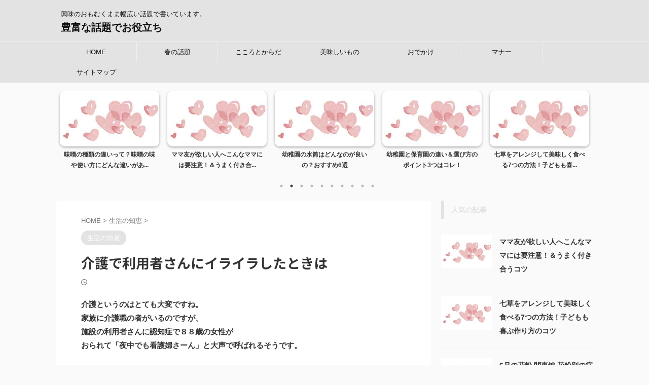

--- FILE ---
content_type: text/html; charset=UTF-8
request_url: https://houhunawadai.com/41.html
body_size: 24609
content:
<!DOCTYPE html>
<!--[if lt IE 7]>
<html class="ie6" lang="ja"
prefix="og: https://ogp.me/ns#" > <![endif]-->
<!--[if IE 7]>
<html class="i7" lang="ja"
prefix="og: https://ogp.me/ns#" > <![endif]-->
<!--[if IE 8]>
<html class="ie" lang="ja"
prefix="og: https://ogp.me/ns#" > <![endif]-->
<!--[if gt IE 8]><!-->
<html lang="ja"
prefix="og: https://ogp.me/ns#"  class="s-navi-search-overlay  toc-style-default">
<!--<![endif]-->
<head prefix="og: http://ogp.me/ns# fb: http://ogp.me/ns/fb# article: http://ogp.me/ns/article#">
<!-- Global site tag (gtag.js) - Google Analytics -->
<script async src="https://www.googletagmanager.com/gtag/js?id=UA-216014160-4"></script>
<script>
window.dataLayer = window.dataLayer || [];
function gtag(){dataLayer.push(arguments);}
gtag('js', new Date());
gtag('config', 'UA-216014160-4');
</script>
<meta charset="UTF-8" >
<meta name="viewport" content="width=device-width,initial-scale=1.0,user-scalable=no,viewport-fit=cover">
<meta name="format-detection" content="telephone=no" >
<meta name="referrer" content="no-referrer-when-downgrade"/>
<link rel="alternate" type="application/rss+xml" title="豊富な話題でお役立ち RSS Feed" href="https://houhunawadai.com/feed" />
<link rel="pingback" href="https://houhunawadai.com/xmlrpc.php" >
<!--[if lt IE 9]>
<script src="https://houhunawadai.com/wp-content/themes/affinger/js/html5shiv.js"></script>
<![endif]-->
<!-- All in One SEO 4.1.8 -->
<meta name="description" content="介護というのはとても大変ですね。 家族に介護職の者がいるのですが、 施設の利用者さんに認知症で８８歳の女性が" />
<meta name="robots" content="max-image-preview:large" />
<meta name="keywords" content="イライラ,ストレス,介護,利用者" />
<link rel="canonical" href="https://houhunawadai.com/41.html" />
<meta property="og:locale" content="ja_JP" />
<meta property="og:site_name" content="豊富な話題でお役立ち | 興味のおもむくまま幅広い話題で書いています。" />
<meta property="og:type" content="article" />
<meta property="og:title" content="介護で利用者さんにイライラしたときは | 豊富な話題でお役立ち" />
<meta property="og:description" content="介護というのはとても大変ですね。 家族に介護職の者がいるのですが、 施設の利用者さんに認知症で８８歳の女性が" />
<meta property="og:url" content="https://houhunawadai.com/41.html" />
<meta property="article:published_time" content="2014-08-11T06:43:43+00:00" />
<meta property="article:modified_time" content="2022-03-09T02:19:45+00:00" />
<meta name="twitter:card" content="summary" />
<meta name="twitter:title" content="介護で利用者さんにイライラしたときは | 豊富な話題でお役立ち" />
<meta name="twitter:description" content="介護というのはとても大変ですね。 家族に介護職の者がいるのですが、 施設の利用者さんに認知症で８８歳の女性が" />
<script type="application/ld+json" class="aioseo-schema">
{"@context":"https:\/\/schema.org","@graph":[{"@type":"WebSite","@id":"https:\/\/houhunawadai.com\/#website","url":"https:\/\/houhunawadai.com\/","name":"\u8c4a\u5bcc\u306a\u8a71\u984c\u3067\u304a\u5f79\u7acb\u3061","description":"\u8208\u5473\u306e\u304a\u3082\u3080\u304f\u307e\u307e\u5e45\u5e83\u3044\u8a71\u984c\u3067\u66f8\u3044\u3066\u3044\u307e\u3059\u3002","inLanguage":"ja","publisher":{"@id":"https:\/\/houhunawadai.com\/#organization"}},{"@type":"Organization","@id":"https:\/\/houhunawadai.com\/#organization","name":"\u8c4a\u5bcc\u306a\u8a71\u984c\u3067\u304a\u5f79\u7acb\u3061","url":"https:\/\/houhunawadai.com\/"},{"@type":"BreadcrumbList","@id":"https:\/\/houhunawadai.com\/41.html#breadcrumblist","itemListElement":[{"@type":"ListItem","@id":"https:\/\/houhunawadai.com\/#listItem","position":1,"item":{"@type":"WebPage","@id":"https:\/\/houhunawadai.com\/","name":"\u30db\u30fc\u30e0","description":"\u8208\u5473\u306e\u304a\u3082\u3080\u304f\u307e\u307e\u5e45\u5e83\u3044\u8a71\u984c\u3067\u66f8\u3044\u3066\u3044\u307e\u3059\u3002","url":"https:\/\/houhunawadai.com\/"}}]},{"@type":"Person","@id":"https:\/\/houhunawadai.com\/author\/oyakudachi#author","url":"https:\/\/houhunawadai.com\/author\/oyakudachi","name":"tamago","image":{"@type":"ImageObject","@id":"https:\/\/houhunawadai.com\/41.html#authorImage","url":"https:\/\/secure.gravatar.com\/avatar\/296cc1ce01ccd63b44d97b6030ddda17?s=96&d=mm&r=g","width":96,"height":96,"caption":"tamago"}},{"@type":"WebPage","@id":"https:\/\/houhunawadai.com\/41.html#webpage","url":"https:\/\/houhunawadai.com\/41.html","name":"\u4ecb\u8b77\u3067\u5229\u7528\u8005\u3055\u3093\u306b\u30a4\u30e9\u30a4\u30e9\u3057\u305f\u3068\u304d\u306f | \u8c4a\u5bcc\u306a\u8a71\u984c\u3067\u304a\u5f79\u7acb\u3061","description":"\u4ecb\u8b77\u3068\u3044\u3046\u306e\u306f\u3068\u3066\u3082\u5927\u5909\u3067\u3059\u306d\u3002 \u5bb6\u65cf\u306b\u4ecb\u8b77\u8077\u306e\u8005\u304c\u3044\u308b\u306e\u3067\u3059\u304c\u3001 \u65bd\u8a2d\u306e\u5229\u7528\u8005\u3055\u3093\u306b\u8a8d\u77e5\u75c7\u3067\uff18\uff18\u6b73\u306e\u5973\u6027\u304c","inLanguage":"ja","isPartOf":{"@id":"https:\/\/houhunawadai.com\/#website"},"breadcrumb":{"@id":"https:\/\/houhunawadai.com\/41.html#breadcrumblist"},"author":"https:\/\/houhunawadai.com\/author\/oyakudachi#author","creator":"https:\/\/houhunawadai.com\/author\/oyakudachi#author","datePublished":"2014-08-11T06:43:43+09:00","dateModified":"2022-03-09T02:19:45+09:00"},{"@type":"Article","@id":"https:\/\/houhunawadai.com\/41.html#article","name":"\u4ecb\u8b77\u3067\u5229\u7528\u8005\u3055\u3093\u306b\u30a4\u30e9\u30a4\u30e9\u3057\u305f\u3068\u304d\u306f | \u8c4a\u5bcc\u306a\u8a71\u984c\u3067\u304a\u5f79\u7acb\u3061","description":"\u4ecb\u8b77\u3068\u3044\u3046\u306e\u306f\u3068\u3066\u3082\u5927\u5909\u3067\u3059\u306d\u3002 \u5bb6\u65cf\u306b\u4ecb\u8b77\u8077\u306e\u8005\u304c\u3044\u308b\u306e\u3067\u3059\u304c\u3001 \u65bd\u8a2d\u306e\u5229\u7528\u8005\u3055\u3093\u306b\u8a8d\u77e5\u75c7\u3067\uff18\uff18\u6b73\u306e\u5973\u6027\u304c","inLanguage":"ja","headline":"\u4ecb\u8b77\u3067\u5229\u7528\u8005\u3055\u3093\u306b\u30a4\u30e9\u30a4\u30e9\u3057\u305f\u3068\u304d\u306f","author":{"@id":"https:\/\/houhunawadai.com\/author\/oyakudachi#author"},"publisher":{"@id":"https:\/\/houhunawadai.com\/#organization"},"datePublished":"2014-08-11T06:43:43+09:00","dateModified":"2022-03-09T02:19:45+09:00","articleSection":"\u751f\u6d3b\u306e\u77e5\u6075, \u30a4\u30e9\u30a4\u30e9, \u30b9\u30c8\u30ec\u30b9, \u4ecb\u8b77, \u5229\u7528\u8005","mainEntityOfPage":{"@id":"https:\/\/houhunawadai.com\/41.html#webpage"},"isPartOf":{"@id":"https:\/\/houhunawadai.com\/41.html#webpage"}}]}
</script>
<!-- All in One SEO -->
<title>介護で利用者さんにイライラしたときは | 豊富な話題でお役立ち</title>
<!-- This site is optimized with the Yoast SEO plugin v18.3 - https://yoast.com/wordpress/plugins/seo/ -->
<title>介護で利用者さんにイライラしたときは | 豊富な話題でお役立ち</title>
<link rel="canonical" href="https://houhunawadai.com/41.html" />
<meta property="og:locale" content="ja_JP" />
<meta property="og:type" content="article" />
<meta property="og:title" content="介護で利用者さんにイライラしたときは - 豊富な話題でお役立ち" />
<meta property="og:description" content="介護というのはとても大変ですね。 家族に介護職の者がいるのですが、 施設の利用者さんに認知症で８８歳の女性が おられて「夜中でも看護婦さーん」と大声で呼ばれるそうです。 なかなか言うことを聞いてもらえ ..." />
<meta property="og:url" content="https://houhunawadai.com/41.html" />
<meta property="og:site_name" content="豊富な話題でお役立ち" />
<meta property="article:published_time" content="2014-08-11T06:43:43+00:00" />
<meta property="article:modified_time" content="2022-03-09T02:19:45+00:00" />
<meta name="twitter:card" content="summary_large_image" />
<meta name="twitter:label1" content="執筆者" />
<meta name="twitter:data1" content="tamago" />
<script type="application/ld+json" class="yoast-schema-graph">{"@context":"https://schema.org","@graph":[{"@type":"WebSite","@id":"https://houhunawadai.com/#website","url":"https://houhunawadai.com/","name":"豊富な話題でお役立ち","description":"興味のおもむくまま幅広い話題で書いています。","potentialAction":[{"@type":"SearchAction","target":{"@type":"EntryPoint","urlTemplate":"https://houhunawadai.com/?s={search_term_string}"},"query-input":"required name=search_term_string"}],"inLanguage":"ja"},{"@type":"WebPage","@id":"https://houhunawadai.com/41.html#webpage","url":"https://houhunawadai.com/41.html","name":"介護で利用者さんにイライラしたときは - 豊富な話題でお役立ち","isPartOf":{"@id":"https://houhunawadai.com/#website"},"datePublished":"2014-08-11T06:43:43+00:00","dateModified":"2022-03-09T02:19:45+00:00","author":{"@id":"https://houhunawadai.com/#/schema/person/880460afbdf2f2b80dd12470ec1cf8a7"},"breadcrumb":{"@id":"https://houhunawadai.com/41.html#breadcrumb"},"inLanguage":"ja","potentialAction":[{"@type":"ReadAction","target":["https://houhunawadai.com/41.html"]}]},{"@type":"BreadcrumbList","@id":"https://houhunawadai.com/41.html#breadcrumb","itemListElement":[{"@type":"ListItem","position":1,"name":"ホーム","item":"https://houhunawadai.com/"},{"@type":"ListItem","position":2,"name":"最新の投稿","item":"https://houhunawadai.com/new.html"},{"@type":"ListItem","position":3,"name":"介護で利用者さんにイライラしたときは"}]},{"@type":"Person","@id":"https://houhunawadai.com/#/schema/person/880460afbdf2f2b80dd12470ec1cf8a7","name":"tamago","image":{"@type":"ImageObject","@id":"https://houhunawadai.com/#personlogo","inLanguage":"ja","url":"https://secure.gravatar.com/avatar/296cc1ce01ccd63b44d97b6030ddda17?s=96&d=mm&r=g","contentUrl":"https://secure.gravatar.com/avatar/296cc1ce01ccd63b44d97b6030ddda17?s=96&d=mm&r=g","caption":"tamago"},"description":"大阪生まれ 人を笑わせるのが好き 全国各地仕事で転々","url":"https://houhunawadai.com/author/oyakudachi"}]}</script>
<!-- / Yoast SEO plugin. -->
<link rel="amphtml" href="https://houhunawadai.com/41.html/amp" /><meta name="generator" content="AMP for WP 1.0.77.38"/><link rel='dns-prefetch' href='//ajax.googleapis.com' />
<link rel='dns-prefetch' href='//code.typesquare.com' />
<link rel='dns-prefetch' href='//secure.gravatar.com' />
<link rel='dns-prefetch' href='//s.w.org' />
<link rel='dns-prefetch' href='//v0.wordpress.com' />
<script type="text/javascript">
window._wpemojiSettings = {"baseUrl":"https:\/\/s.w.org\/images\/core\/emoji\/13.1.0\/72x72\/","ext":".png","svgUrl":"https:\/\/s.w.org\/images\/core\/emoji\/13.1.0\/svg\/","svgExt":".svg","source":{"concatemoji":"https:\/\/houhunawadai.com\/wp-includes\/js\/wp-emoji-release.min.js?ver=5.9.1"}};
/*! This file is auto-generated */
!function(e,a,t){var n,r,o,i=a.createElement("canvas"),p=i.getContext&&i.getContext("2d");function s(e,t){var a=String.fromCharCode;p.clearRect(0,0,i.width,i.height),p.fillText(a.apply(this,e),0,0);e=i.toDataURL();return p.clearRect(0,0,i.width,i.height),p.fillText(a.apply(this,t),0,0),e===i.toDataURL()}function c(e){var t=a.createElement("script");t.src=e,t.defer=t.type="text/javascript",a.getElementsByTagName("head")[0].appendChild(t)}for(o=Array("flag","emoji"),t.supports={everything:!0,everythingExceptFlag:!0},r=0;r<o.length;r++)t.supports[o[r]]=function(e){if(!p||!p.fillText)return!1;switch(p.textBaseline="top",p.font="600 32px Arial",e){case"flag":return s([127987,65039,8205,9895,65039],[127987,65039,8203,9895,65039])?!1:!s([55356,56826,55356,56819],[55356,56826,8203,55356,56819])&&!s([55356,57332,56128,56423,56128,56418,56128,56421,56128,56430,56128,56423,56128,56447],[55356,57332,8203,56128,56423,8203,56128,56418,8203,56128,56421,8203,56128,56430,8203,56128,56423,8203,56128,56447]);case"emoji":return!s([10084,65039,8205,55357,56613],[10084,65039,8203,55357,56613])}return!1}(o[r]),t.supports.everything=t.supports.everything&&t.supports[o[r]],"flag"!==o[r]&&(t.supports.everythingExceptFlag=t.supports.everythingExceptFlag&&t.supports[o[r]]);t.supports.everythingExceptFlag=t.supports.everythingExceptFlag&&!t.supports.flag,t.DOMReady=!1,t.readyCallback=function(){t.DOMReady=!0},t.supports.everything||(n=function(){t.readyCallback()},a.addEventListener?(a.addEventListener("DOMContentLoaded",n,!1),e.addEventListener("load",n,!1)):(e.attachEvent("onload",n),a.attachEvent("onreadystatechange",function(){"complete"===a.readyState&&t.readyCallback()})),(n=t.source||{}).concatemoji?c(n.concatemoji):n.wpemoji&&n.twemoji&&(c(n.twemoji),c(n.wpemoji)))}(window,document,window._wpemojiSettings);
</script>
<style type="text/css">
img.wp-smiley,
img.emoji {
display: inline !important;
border: none !important;
box-shadow: none !important;
height: 1em !important;
width: 1em !important;
margin: 0 0.07em !important;
vertical-align: -0.1em !important;
background: none !important;
padding: 0 !important;
}
</style>
<!-- <link rel='stylesheet' id='wp-block-library-css'  href='https://houhunawadai.com/wp-includes/css/dist/block-library/style.min.css?ver=5.9.1' type='text/css' media='all' /> -->
<link rel="stylesheet" type="text/css" href="//houhunawadai.com/wp-content/cache/wpfc-minified/95zz003g/4lnw1.css" media="all"/>
<style id='wp-block-library-inline-css' type='text/css'>
.has-text-align-justify{text-align:justify;}
</style>
<!-- <link rel='stylesheet' id='mediaelement-css'  href='https://houhunawadai.com/wp-includes/js/mediaelement/mediaelementplayer-legacy.min.css?ver=4.2.16' type='text/css' media='all' /> -->
<!-- <link rel='stylesheet' id='wp-mediaelement-css'  href='https://houhunawadai.com/wp-includes/js/mediaelement/wp-mediaelement.min.css?ver=5.9.1' type='text/css' media='all' /> -->
<link rel="stylesheet" type="text/css" href="//houhunawadai.com/wp-content/cache/wpfc-minified/6zbl1tpd/c3jgt.css" media="all"/>
<style id='global-styles-inline-css' type='text/css'>
body{--wp--preset--color--black: #000000;--wp--preset--color--cyan-bluish-gray: #abb8c3;--wp--preset--color--white: #ffffff;--wp--preset--color--pale-pink: #f78da7;--wp--preset--color--vivid-red: #cf2e2e;--wp--preset--color--luminous-vivid-orange: #ff6900;--wp--preset--color--luminous-vivid-amber: #fcb900;--wp--preset--color--light-green-cyan: #eefaff;--wp--preset--color--vivid-green-cyan: #00d084;--wp--preset--color--pale-cyan-blue: #1DA1F2;--wp--preset--color--vivid-cyan-blue: #1877f2;--wp--preset--color--vivid-purple: #9b51e0;--wp--preset--color--soft-red: #e92f3d;--wp--preset--color--light-grayish-red: #fdf0f2;--wp--preset--color--vivid-yellow: #ffc107;--wp--preset--color--very-pale-yellow: #fffde7;--wp--preset--color--very-light-gray: #fafafa;--wp--preset--color--very-dark-gray: #313131;--wp--preset--color--original-color-a: #00B900;--wp--preset--color--original-color-b: #f4fff4;--wp--preset--color--original-color-c: #F3E5F5;--wp--preset--color--original-color-d: #9E9D24;--wp--preset--gradient--vivid-cyan-blue-to-vivid-purple: linear-gradient(135deg,rgba(6,147,227,1) 0%,rgb(155,81,224) 100%);--wp--preset--gradient--light-green-cyan-to-vivid-green-cyan: linear-gradient(135deg,rgb(122,220,180) 0%,rgb(0,208,130) 100%);--wp--preset--gradient--luminous-vivid-amber-to-luminous-vivid-orange: linear-gradient(135deg,rgba(252,185,0,1) 0%,rgba(255,105,0,1) 100%);--wp--preset--gradient--luminous-vivid-orange-to-vivid-red: linear-gradient(135deg,rgba(255,105,0,1) 0%,rgb(207,46,46) 100%);--wp--preset--gradient--very-light-gray-to-cyan-bluish-gray: linear-gradient(135deg,rgb(238,238,238) 0%,rgb(169,184,195) 100%);--wp--preset--gradient--cool-to-warm-spectrum: linear-gradient(135deg,rgb(74,234,220) 0%,rgb(151,120,209) 20%,rgb(207,42,186) 40%,rgb(238,44,130) 60%,rgb(251,105,98) 80%,rgb(254,248,76) 100%);--wp--preset--gradient--blush-light-purple: linear-gradient(135deg,rgb(255,206,236) 0%,rgb(152,150,240) 100%);--wp--preset--gradient--blush-bordeaux: linear-gradient(135deg,rgb(254,205,165) 0%,rgb(254,45,45) 50%,rgb(107,0,62) 100%);--wp--preset--gradient--luminous-dusk: linear-gradient(135deg,rgb(255,203,112) 0%,rgb(199,81,192) 50%,rgb(65,88,208) 100%);--wp--preset--gradient--pale-ocean: linear-gradient(135deg,rgb(255,245,203) 0%,rgb(182,227,212) 50%,rgb(51,167,181) 100%);--wp--preset--gradient--electric-grass: linear-gradient(135deg,rgb(202,248,128) 0%,rgb(113,206,126) 100%);--wp--preset--gradient--midnight: linear-gradient(135deg,rgb(2,3,129) 0%,rgb(40,116,252) 100%);--wp--preset--duotone--dark-grayscale: url('#wp-duotone-dark-grayscale');--wp--preset--duotone--grayscale: url('#wp-duotone-grayscale');--wp--preset--duotone--purple-yellow: url('#wp-duotone-purple-yellow');--wp--preset--duotone--blue-red: url('#wp-duotone-blue-red');--wp--preset--duotone--midnight: url('#wp-duotone-midnight');--wp--preset--duotone--magenta-yellow: url('#wp-duotone-magenta-yellow');--wp--preset--duotone--purple-green: url('#wp-duotone-purple-green');--wp--preset--duotone--blue-orange: url('#wp-duotone-blue-orange');--wp--preset--font-size--small: 0.9px;--wp--preset--font-size--medium: 20px;--wp--preset--font-size--large: 1.5px;--wp--preset--font-size--x-large: 42px;--wp--preset--font-size--st-regular: 1px;--wp--preset--font-size--huge: 3px;}.has-black-color{color: var(--wp--preset--color--black) !important;}.has-cyan-bluish-gray-color{color: var(--wp--preset--color--cyan-bluish-gray) !important;}.has-white-color{color: var(--wp--preset--color--white) !important;}.has-pale-pink-color{color: var(--wp--preset--color--pale-pink) !important;}.has-vivid-red-color{color: var(--wp--preset--color--vivid-red) !important;}.has-luminous-vivid-orange-color{color: var(--wp--preset--color--luminous-vivid-orange) !important;}.has-luminous-vivid-amber-color{color: var(--wp--preset--color--luminous-vivid-amber) !important;}.has-light-green-cyan-color{color: var(--wp--preset--color--light-green-cyan) !important;}.has-vivid-green-cyan-color{color: var(--wp--preset--color--vivid-green-cyan) !important;}.has-pale-cyan-blue-color{color: var(--wp--preset--color--pale-cyan-blue) !important;}.has-vivid-cyan-blue-color{color: var(--wp--preset--color--vivid-cyan-blue) !important;}.has-vivid-purple-color{color: var(--wp--preset--color--vivid-purple) !important;}.has-black-background-color{background-color: var(--wp--preset--color--black) !important;}.has-cyan-bluish-gray-background-color{background-color: var(--wp--preset--color--cyan-bluish-gray) !important;}.has-white-background-color{background-color: var(--wp--preset--color--white) !important;}.has-pale-pink-background-color{background-color: var(--wp--preset--color--pale-pink) !important;}.has-vivid-red-background-color{background-color: var(--wp--preset--color--vivid-red) !important;}.has-luminous-vivid-orange-background-color{background-color: var(--wp--preset--color--luminous-vivid-orange) !important;}.has-luminous-vivid-amber-background-color{background-color: var(--wp--preset--color--luminous-vivid-amber) !important;}.has-light-green-cyan-background-color{background-color: var(--wp--preset--color--light-green-cyan) !important;}.has-vivid-green-cyan-background-color{background-color: var(--wp--preset--color--vivid-green-cyan) !important;}.has-pale-cyan-blue-background-color{background-color: var(--wp--preset--color--pale-cyan-blue) !important;}.has-vivid-cyan-blue-background-color{background-color: var(--wp--preset--color--vivid-cyan-blue) !important;}.has-vivid-purple-background-color{background-color: var(--wp--preset--color--vivid-purple) !important;}.has-black-border-color{border-color: var(--wp--preset--color--black) !important;}.has-cyan-bluish-gray-border-color{border-color: var(--wp--preset--color--cyan-bluish-gray) !important;}.has-white-border-color{border-color: var(--wp--preset--color--white) !important;}.has-pale-pink-border-color{border-color: var(--wp--preset--color--pale-pink) !important;}.has-vivid-red-border-color{border-color: var(--wp--preset--color--vivid-red) !important;}.has-luminous-vivid-orange-border-color{border-color: var(--wp--preset--color--luminous-vivid-orange) !important;}.has-luminous-vivid-amber-border-color{border-color: var(--wp--preset--color--luminous-vivid-amber) !important;}.has-light-green-cyan-border-color{border-color: var(--wp--preset--color--light-green-cyan) !important;}.has-vivid-green-cyan-border-color{border-color: var(--wp--preset--color--vivid-green-cyan) !important;}.has-pale-cyan-blue-border-color{border-color: var(--wp--preset--color--pale-cyan-blue) !important;}.has-vivid-cyan-blue-border-color{border-color: var(--wp--preset--color--vivid-cyan-blue) !important;}.has-vivid-purple-border-color{border-color: var(--wp--preset--color--vivid-purple) !important;}.has-vivid-cyan-blue-to-vivid-purple-gradient-background{background: var(--wp--preset--gradient--vivid-cyan-blue-to-vivid-purple) !important;}.has-light-green-cyan-to-vivid-green-cyan-gradient-background{background: var(--wp--preset--gradient--light-green-cyan-to-vivid-green-cyan) !important;}.has-luminous-vivid-amber-to-luminous-vivid-orange-gradient-background{background: var(--wp--preset--gradient--luminous-vivid-amber-to-luminous-vivid-orange) !important;}.has-luminous-vivid-orange-to-vivid-red-gradient-background{background: var(--wp--preset--gradient--luminous-vivid-orange-to-vivid-red) !important;}.has-very-light-gray-to-cyan-bluish-gray-gradient-background{background: var(--wp--preset--gradient--very-light-gray-to-cyan-bluish-gray) !important;}.has-cool-to-warm-spectrum-gradient-background{background: var(--wp--preset--gradient--cool-to-warm-spectrum) !important;}.has-blush-light-purple-gradient-background{background: var(--wp--preset--gradient--blush-light-purple) !important;}.has-blush-bordeaux-gradient-background{background: var(--wp--preset--gradient--blush-bordeaux) !important;}.has-luminous-dusk-gradient-background{background: var(--wp--preset--gradient--luminous-dusk) !important;}.has-pale-ocean-gradient-background{background: var(--wp--preset--gradient--pale-ocean) !important;}.has-electric-grass-gradient-background{background: var(--wp--preset--gradient--electric-grass) !important;}.has-midnight-gradient-background{background: var(--wp--preset--gradient--midnight) !important;}.has-small-font-size{font-size: var(--wp--preset--font-size--small) !important;}.has-medium-font-size{font-size: var(--wp--preset--font-size--medium) !important;}.has-large-font-size{font-size: var(--wp--preset--font-size--large) !important;}.has-x-large-font-size{font-size: var(--wp--preset--font-size--x-large) !important;}
</style>
<!-- <link rel='stylesheet' id='contact-form-7-css'  href='https://houhunawadai.com/wp-content/plugins/contact-form-7/includes/css/styles.css?ver=5.5.6' type='text/css' media='all' /> -->
<!-- <link rel='stylesheet' id='wordpress-popular-posts-css-css'  href='https://houhunawadai.com/wp-content/plugins/wordpress-popular-posts/assets/css/wpp.css?ver=5.5.1' type='text/css' media='all' /> -->
<!-- <link rel='stylesheet' id='st-affiliate-manager-common-css'  href='https://houhunawadai.com/wp-content/plugins/st-affiliate-manager/Resources/assets/css/common.css?ver=20211223' type='text/css' media='all' /> -->
<!-- <link rel='stylesheet' id='st-pv-monitor-shortcode-css'  href='https://houhunawadai.com/wp-content/plugins/st-pv-monitor/Resources/assets/css/shortcode.css?ver=20211223' type='text/css' media='all' /> -->
<!-- <link rel='stylesheet' id='st-pv-monitor-common-css'  href='https://houhunawadai.com/wp-content/plugins/st-pv-monitor/Resources/assets/css/common.css?ver=20211223' type='text/css' media='all' /> -->
<!-- <link rel='stylesheet' id='normalize-css'  href='https://houhunawadai.com/wp-content/themes/affinger/css/normalize.css?ver=1.5.9' type='text/css' media='all' /> -->
<!-- <link rel='stylesheet' id='st_svg-css'  href='https://houhunawadai.com/wp-content/themes/affinger/st_svg/style.css?ver=5.9.1' type='text/css' media='all' /> -->
<!-- <link rel='stylesheet' id='slick-css'  href='https://houhunawadai.com/wp-content/themes/affinger/vendor/slick/slick.css?ver=1.8.0' type='text/css' media='all' /> -->
<!-- <link rel='stylesheet' id='slick-theme-css'  href='https://houhunawadai.com/wp-content/themes/affinger/vendor/slick/slick-theme.css?ver=1.8.0' type='text/css' media='all' /> -->
<link rel="stylesheet" type="text/css" href="//houhunawadai.com/wp-content/cache/wpfc-minified/8jnzr7it/f9wnl.css" media="all"/>
<link rel='stylesheet' id='fonts-googleapis-notosansjp-css'  href='//fonts.googleapis.com/css?family=Noto+Sans+JP%3A400%2C700&#038;display=swap&#038;subset=japanese&#038;ver=5.9.1' type='text/css' media='all' />
<!-- <link rel='stylesheet' id='style-css'  href='https://houhunawadai.com/wp-content/themes/affinger/style.css?ver=5.9.1' type='text/css' media='all' /> -->
<!-- <link rel='stylesheet' id='single-css'  href='https://houhunawadai.com/wp-content/themes/affinger/st-rankcss.php' type='text/css' media='all' /> -->
<!-- <link rel='stylesheet' id='st-themecss-css'  href='https://houhunawadai.com/wp-content/themes/affinger/st-themecss-loader.php?ver=5.9.1' type='text/css' media='all' /> -->
<!-- <link rel='stylesheet' id='jetpack_css-css'  href='https://houhunawadai.com/wp-content/plugins/jetpack/css/jetpack.css?ver=10.7' type='text/css' media='all' /> -->
<link rel="stylesheet" type="text/css" href="//houhunawadai.com/wp-content/cache/wpfc-minified/qwmkk5rf/e7ubu.css" media="all"/>
<script type='text/javascript' src='//ajax.googleapis.com/ajax/libs/jquery/1.11.3/jquery.min.js?ver=1.11.3' id='jquery-js'></script>
<script type='text/javascript' id='jetpack_related-posts-js-extra'>
/* <![CDATA[ */
var related_posts_js_options = {"post_heading":"h4"};
/* ]]> */
</script>
<script src='//houhunawadai.com/wp-content/cache/wpfc-minified/nplg0vr/c3jgt.js' type="text/javascript"></script>
<!-- <script type='text/javascript' src='https://houhunawadai.com/wp-content/plugins/jetpack/_inc/build/related-posts/related-posts.min.js?ver=20211209' id='jetpack_related-posts-js'></script> -->
<script type='text/javascript' src='//code.typesquare.com/static/5b0e3c4aee6847bda5a036abac1e024a/ts307f.js?fadein=0&#038;ver=2.0.2' id='typesquare_std-js'></script>
<script type='application/json' id='wpp-json'>
{"sampling_active":0,"sampling_rate":100,"ajax_url":"https:\/\/houhunawadai.com\/wp-json\/wordpress-popular-posts\/v1\/popular-posts","api_url":"https:\/\/houhunawadai.com\/wp-json\/wordpress-popular-posts","ID":41,"token":"46722abd58","lang":0,"debug":0}
</script>
<script src='//houhunawadai.com/wp-content/cache/wpfc-minified/f5wlqqtg/c3jgt.js' type="text/javascript"></script>
<!-- <script type='text/javascript' src='https://houhunawadai.com/wp-content/plugins/wordpress-popular-posts/assets/js/wpp.min.js?ver=5.5.1' id='wpp-js-js'></script> -->
<link rel="https://api.w.org/" href="https://houhunawadai.com/wp-json/" /><link rel="alternate" type="application/json" href="https://houhunawadai.com/wp-json/wp/v2/posts/41" /><link rel='shortlink' href='https://wp.me/p4SxSi-F' />
<link rel="alternate" type="application/json+oembed" href="https://houhunawadai.com/wp-json/oembed/1.0/embed?url=https%3A%2F%2Fhouhunawadai.com%2F41.html" />
<link rel="alternate" type="text/xml+oembed" href="https://houhunawadai.com/wp-json/oembed/1.0/embed?url=https%3A%2F%2Fhouhunawadai.com%2F41.html&#038;format=xml" />
<style id="wpp-loading-animation-styles">@-webkit-keyframes bgslide{from{background-position-x:0}to{background-position-x:-200%}}@keyframes bgslide{from{background-position-x:0}to{background-position-x:-200%}}.wpp-widget-placeholder,.wpp-widget-block-placeholder{margin:0 auto;width:60px;height:3px;background:#dd3737;background:linear-gradient(90deg,#dd3737 0%,#571313 10%,#dd3737 100%);background-size:200% auto;border-radius:3px;-webkit-animation:bgslide 1s infinite linear;animation:bgslide 1s infinite linear}</style>
<style type='text/css'>img#wpstats{display:none}</style>
<meta name="robots" content="index, follow" />
<link rel="canonical" href="https://houhunawadai.com/41.html" />
<style type="text/css" media="all">
/* <![CDATA[ */
@import url("https://houhunawadai.com/wp-content/plugins/wp-table-reloaded/css/plugin.css?ver=1.9.4");
@import url("https://houhunawadai.com/wp-content/plugins/wp-table-reloaded/css/datatables.css?ver=1.9.4");
/* ]]> */
</style>		
<!-- OGP -->
<meta property="og:type" content="article">
<meta property="og:title" content="介護で利用者さんにイライラしたときは">
<meta property="og:url" content="https://houhunawadai.com/41.html">
<meta property="og:description" content="介護というのはとても大変ですね。 家族に介護職の者がいるのですが、 施設の利用者さんに認知症で８８歳の女性が おられて「夜中でも看護婦さーん」と大声で呼ばれるそうです。 なかなか言うことを聞いてもらえ">
<meta property="og:site_name" content="豊富な話題でお役立ち">
<meta property="og:image" content="https://houhunawadai.com/wp-content/themes/affinger/images/no-img.png">
<meta property="article:published_time" content="2014-08-11T15:43:43+09:00" />
<meta property="article:author" content="tamago" />
<!-- /OGP -->
<script>
(function (window, document, $, undefined) {
'use strict';
var SlideBox = (function () {
/**
* @param $element
*
* @constructor
*/
function SlideBox($element) {
this._$element = $element;
}
SlideBox.prototype.$content = function () {
return this._$element.find('[data-st-slidebox-content]');
};
SlideBox.prototype.$toggle = function () {
return this._$element.find('[data-st-slidebox-toggle]');
};
SlideBox.prototype.$icon = function () {
return this._$element.find('[data-st-slidebox-icon]');
};
SlideBox.prototype.$text = function () {
return this._$element.find('[data-st-slidebox-text]');
};
SlideBox.prototype.is_expanded = function () {
return !!(this._$element.filter('[data-st-slidebox-expanded="true"]').length);
};
SlideBox.prototype.expand = function () {
var self = this;
this.$content().slideDown()
.promise()
.then(function () {
var $icon = self.$icon();
var $text = self.$text();
$icon.removeClass($icon.attr('data-st-slidebox-icon-collapsed'))
.addClass($icon.attr('data-st-slidebox-icon-expanded'))
$text.text($text.attr('data-st-slidebox-text-expanded'))
self._$element.removeClass('is-collapsed')
.addClass('is-expanded');
self._$element.attr('data-st-slidebox-expanded', 'true');
});
};
SlideBox.prototype.collapse = function () {
var self = this;
this.$content().slideUp()
.promise()
.then(function () {
var $icon = self.$icon();
var $text = self.$text();
$icon.removeClass($icon.attr('data-st-slidebox-icon-expanded'))
.addClass($icon.attr('data-st-slidebox-icon-collapsed'))
$text.text($text.attr('data-st-slidebox-text-collapsed'))
self._$element.removeClass('is-expanded')
.addClass('is-collapsed');
self._$element.attr('data-st-slidebox-expanded', 'false');
});
};
SlideBox.prototype.toggle = function () {
if (this.is_expanded()) {
this.collapse();
} else {
this.expand();
}
};
SlideBox.prototype.add_event_listeners = function () {
var self = this;
this.$toggle().on('click', function (event) {
self.toggle();
});
};
SlideBox.prototype.initialize = function () {
this.add_event_listeners();
};
return SlideBox;
}());
function on_ready() {
var slideBoxes = [];
$('[data-st-slidebox]').each(function () {
var $element = $(this);
var slideBox = new SlideBox($element);
slideBoxes.push(slideBox);
slideBox.initialize();
});
return slideBoxes;
}
$(on_ready);
}(window, window.document, jQuery));
</script>
<script>
jQuery(function(){
jQuery('.post h2:not([class^="is-style-st-heading-custom-"]):not([class*=" is-style-st-heading-custom-"]):not(.st-css-no2) , .h2modoki').wrapInner('<span class="st-dash-design"></span>');
})
</script>
<script>
jQuery(function(){
jQuery("#toc_container:not(:has(ul ul))").addClass("only-toc");
jQuery(".st-ac-box ul:has(.cat-item)").each(function(){
jQuery(this).addClass("st-ac-cat");
});
});
</script>
<script>
jQuery(function(){
jQuery('.st-star').parent('.rankh4').css('padding-bottom','5px'); // スターがある場合のランキング見出し調整
});
</script>
<script>
$(function() {
$('.is-style-st-paragraph-kaiwa').wrapInner('<span class="st-paragraph-kaiwa-text">');
});
</script>
<script>
$(function() {
$('.is-style-st-paragraph-kaiwa-b').wrapInner('<span class="st-paragraph-kaiwa-text">');
});
</script>
<script>
$(function() {
$( '[class^="is-style-st-paragraph-"],[class*=" is-style-st-paragraph-"]' ).wrapInner( '<span class="st-noflex"></span>' );
});
</script>
</head>
<body class="post-template-default single single-post postid-41 single-format-standard not-front-page" >				<div id="st-ami">
<div id="wrapper" class="">
<div id="wrapper-in">
<header id="">
<div id="header-full">
<div id="headbox-bg">
<div id="headbox">
<nav id="s-navi" class="pcnone" data-st-nav data-st-nav-type="normal">
<dl class="acordion is-active" data-st-nav-primary>
<dt class="trigger">
<p class="acordion_button"><span class="op op-menu has-text"><i class="st-fa st-svg-menu_thin"></i></span></p>
<div id="st-mobile-logo"></div>
<!-- 追加メニュー -->
<!-- 追加メニュー2 -->
</dt>
<dd class="acordion_tree">
<div class="acordion_tree_content">
<div class="menu-%e7%94%9f%e6%b4%bb%e3%81%ae%e7%9f%a5%e6%81%b5-container"><ul id="menu-%e7%94%9f%e6%b4%bb%e3%81%ae%e7%9f%a5%e6%81%b5" class="menu"><li id="menu-item-2314" class="menu-item menu-item-type-post_type menu-item-object-page menu-item-home menu-item-2314"><a href="https://houhunawadai.com/"><span class="menu-item-label">HOME</span></a></li>
<li id="menu-item-2292" class="menu-item menu-item-type-custom menu-item-object-custom menu-item-has-children menu-item-2292"><a href="https://houhunawadai.com/tag/%E6%98%A5"><span class="menu-item-label">春の話題</span></a>
<ul class="sub-menu">
<li id="menu-item-2283" class="menu-item menu-item-type-custom menu-item-object-custom menu-item-2283"><a href="https://houhunawadai.com/tag/%e3%81%8a%e8%8a%b1%e8%a6%8b"><span class="menu-item-label">お花見</span></a></li>
<li id="menu-item-2279" class="menu-item menu-item-type-custom menu-item-object-custom menu-item-2279"><a href="https://houhunawadai.com/tag/%E8%8A%B1%E7%B2%89"><span class="menu-item-label">花粉</span></a></li>
<li id="menu-item-2288" class="menu-item menu-item-type-custom menu-item-object-custom menu-item-2288"><a href="https://houhunawadai.com/tag/%e5%bc%95%e8%b6%8a%e3%81%97"><span class="menu-item-label">引越し</span></a></li>
<li id="menu-item-2295" class="menu-item menu-item-type-custom menu-item-object-custom menu-item-2295"><a href="https://houhunawadai.com/tag/%e3%82%ab%e3%83%93"><span class="menu-item-label">梅雨のジメジメ</span></a></li>
<li id="menu-item-2285" class="menu-item menu-item-type-custom menu-item-object-custom menu-item-2285"><a href="https://houhunawadai.com/tag/%e3%83%a8%e3%83%bc%e3%82%b0%e3%83%ab%e3%83%88"><span class="menu-item-label">ヨーグルト</span></a></li>
<li id="menu-item-2296" class="menu-item menu-item-type-custom menu-item-object-custom menu-item-2296"><a href="https://houhunawadai.com/tag/%e3%82%b9%e3%83%94%e3%83%bc%e3%83%81%e3%81%a8%e6%96%87%e4%be%8b"><span class="menu-item-label">スピーチや文例</span></a></li>
</ul>
</li>
<li id="menu-item-2291" class="menu-item menu-item-type-custom menu-item-object-custom menu-item-has-children menu-item-2291"><a href="https://houhunawadai.com/tag/%e5%bf%83%e3%81%a8%e3%81%8b%e3%82%89%e3%81%a0%e3%81%ae%e4%b8%8d%e8%aa%bf%e3%81%a8%e4%ba%88%e9%98%b2"><span class="menu-item-label">こころとからだ</span></a>
<ul class="sub-menu">
<li id="menu-item-1314" class="menu-item menu-item-type-taxonomy menu-item-object-category menu-item-1314"><a href="https://houhunawadai.com/category/%e5%81%a5%e5%ba%b7"><span class="menu-item-label">健康</span></a></li>
<li id="menu-item-2287" class="menu-item menu-item-type-custom menu-item-object-custom menu-item-2287"><a href="https://houhunawadai.com/tag/%e3%82%b9%e3%83%88%e3%83%ac%e3%82%b9"><span class="menu-item-label">ストレス</span></a></li>
<li id="menu-item-2294" class="menu-item menu-item-type-custom menu-item-object-custom menu-item-2294"><a href="https://houhunawadai.com/tag/%e3%82%a6%e3%82%a4%e3%83%ab%e3%82%b9%e3%81%ab%e5%8b%9d%e3%81%a4"><span class="menu-item-label">ウイルスに勝つ！</span></a></li>
<li id="menu-item-2286" class="menu-item menu-item-type-custom menu-item-object-custom menu-item-2286"><a href="https://houhunawadai.com/tag/%e5%a6%8a%e5%a8%a0%e5%87%ba%e7%94%a3"><span class="menu-item-label">妊活・産前産後</span></a></li>
<li id="menu-item-1316" class="menu-item menu-item-type-taxonomy menu-item-object-category menu-item-1316"><a href="https://houhunawadai.com/category/%e3%82%ad%e3%83%ac%e3%82%a4%e3%81%a7%e3%81%82%e3%82%8a%e3%81%9f%e3%81%84"><span class="menu-item-label">キレイでありたい</span></a></li>
</ul>
</li>
<li id="menu-item-1311" class="menu-item menu-item-type-taxonomy menu-item-object-category menu-item-has-children menu-item-1311"><a href="https://houhunawadai.com/category/%e7%be%8e%e5%91%b3%e3%81%97%e3%81%84%e3%82%82%e3%81%ae"><span class="menu-item-label">美味しいもの</span></a>
<ul class="sub-menu">
<li id="menu-item-2282" class="menu-item menu-item-type-custom menu-item-object-custom menu-item-2282"><a href="https://houhunawadai.com/tag/%e3%82%b3%e3%83%b3%e3%83%93%e3%83%8b"><span class="menu-item-label">コンビニ</span></a></li>
<li id="menu-item-2284" class="menu-item menu-item-type-custom menu-item-object-custom menu-item-2284"><a href="https://houhunawadai.com/tag/%e3%83%98%e3%83%ab%e3%82%b7%e3%83%bc"><span class="menu-item-label">ヘルシーなもの</span></a></li>
</ul>
</li>
<li id="menu-item-2278" class="menu-item menu-item-type-taxonomy menu-item-object-category menu-item-has-children menu-item-2278"><a href="https://houhunawadai.com/category/%e3%81%8a%e3%81%a7%e3%81%8b%e3%81%91"><span class="menu-item-label">おでかけ</span></a>
<ul class="sub-menu">
<li id="menu-item-2302" class="menu-item menu-item-type-custom menu-item-object-custom menu-item-2302"><a href="https://houhunawadai.com/tag/%e5%8c%97%e9%99%b8"><span class="menu-item-label">北陸</span></a></li>
<li id="menu-item-2305" class="menu-item menu-item-type-custom menu-item-object-custom menu-item-2305"><a href="https://houhunawadai.com/tag/%E9%96%A2%E8%A5%BF"><span class="menu-item-label">関西</span></a></li>
<li id="menu-item-2310" class="menu-item menu-item-type-custom menu-item-object-custom menu-item-2310"><a href="https://houhunawadai.com/tag/%E9%96%A2%E6%9D%B1"><span class="menu-item-label">関東</span></a></li>
</ul>
</li>
<li id="menu-item-1312" class="menu-item menu-item-type-taxonomy menu-item-object-category menu-item-has-children menu-item-1312"><a href="https://houhunawadai.com/category/%e7%a4%bc%e5%84%80%e3%80%81%e3%83%9e%e3%83%8a%e3%83%bc"><span class="menu-item-label">マナー</span></a>
<ul class="sub-menu">
<li id="menu-item-2280" class="menu-item menu-item-type-custom menu-item-object-custom menu-item-2280"><a href="https://houhunawadai.com/tag/%e3%83%93%e3%82%b8%e3%83%8d%e3%82%b9%e3%83%9e%e3%83%8a%e3%83%bc"><span class="menu-item-label">ビジネスマナー</span></a></li>
<li id="menu-item-1318" class="menu-item menu-item-type-taxonomy menu-item-object-category menu-item-1318"><a href="https://houhunawadai.com/category/%e4%ba%ba%e9%96%93%e9%96%a2%e4%bf%82"><span class="menu-item-label">人間関係</span></a></li>
<li id="menu-item-1313" class="menu-item menu-item-type-taxonomy menu-item-object-category menu-item-1313"><a href="https://houhunawadai.com/category/%e8%b4%88%e3%82%8a%e7%89%a9"><span class="menu-item-label">贈り物</span></a></li>
</ul>
</li>
<li id="menu-item-1297" class="menu-item menu-item-type-post_type menu-item-object-page menu-item-1297"><a href="https://houhunawadai.com/sitemap.html"><span class="menu-item-label">サイトマップ</span></a></li>
</ul></div>						<div class="clear"></div>
</div>
</dd>
</dl>
</nav>
<div id="header-l">
<div id="st-text-logo">
<!-- キャプション -->
<p class="descr sitenametop">
興味のおもむくまま幅広い話題で書いています。           			 </p>
<!-- ロゴ又はブログ名 -->
<p class="sitename"><a href="https://houhunawadai.com/">
豊富な話題でお役立ち               		           		  </a></p>
<!-- ロゴ又はブログ名ここまで -->
</div>
</div><!-- /#header-l -->
<div id="header-r" class="smanone">
</div><!-- /#header-r -->
</div><!-- /#headbox -->
</div><!-- /#headbox-bg clearfix -->
<div id="gazou-wide">
<div id="st-menubox">
<div id="st-menuwide">
<nav class="smanone clearfix"><ul id="menu-%e7%94%9f%e6%b4%bb%e3%81%ae%e7%9f%a5%e6%81%b5-1" class="menu"><li class="menu-item menu-item-type-post_type menu-item-object-page menu-item-home menu-item-2314"><a href="https://houhunawadai.com/">HOME</a></li>
<li class="menu-item menu-item-type-custom menu-item-object-custom menu-item-has-children menu-item-2292"><a href="https://houhunawadai.com/tag/%E6%98%A5">春の話題</a>
<ul class="sub-menu">
<li class="menu-item menu-item-type-custom menu-item-object-custom menu-item-2283"><a href="https://houhunawadai.com/tag/%e3%81%8a%e8%8a%b1%e8%a6%8b">お花見</a></li>
<li class="menu-item menu-item-type-custom menu-item-object-custom menu-item-2279"><a href="https://houhunawadai.com/tag/%E8%8A%B1%E7%B2%89">花粉</a></li>
<li class="menu-item menu-item-type-custom menu-item-object-custom menu-item-2288"><a href="https://houhunawadai.com/tag/%e5%bc%95%e8%b6%8a%e3%81%97">引越し</a></li>
<li class="menu-item menu-item-type-custom menu-item-object-custom menu-item-2295"><a href="https://houhunawadai.com/tag/%e3%82%ab%e3%83%93">梅雨のジメジメ</a></li>
<li class="menu-item menu-item-type-custom menu-item-object-custom menu-item-2285"><a href="https://houhunawadai.com/tag/%e3%83%a8%e3%83%bc%e3%82%b0%e3%83%ab%e3%83%88">ヨーグルト</a></li>
<li class="menu-item menu-item-type-custom menu-item-object-custom menu-item-2296"><a href="https://houhunawadai.com/tag/%e3%82%b9%e3%83%94%e3%83%bc%e3%83%81%e3%81%a8%e6%96%87%e4%be%8b">スピーチや文例</a></li>
</ul>
</li>
<li class="menu-item menu-item-type-custom menu-item-object-custom menu-item-has-children menu-item-2291"><a href="https://houhunawadai.com/tag/%e5%bf%83%e3%81%a8%e3%81%8b%e3%82%89%e3%81%a0%e3%81%ae%e4%b8%8d%e8%aa%bf%e3%81%a8%e4%ba%88%e9%98%b2">こころとからだ</a>
<ul class="sub-menu">
<li class="menu-item menu-item-type-taxonomy menu-item-object-category menu-item-1314"><a href="https://houhunawadai.com/category/%e5%81%a5%e5%ba%b7">健康</a></li>
<li class="menu-item menu-item-type-custom menu-item-object-custom menu-item-2287"><a href="https://houhunawadai.com/tag/%e3%82%b9%e3%83%88%e3%83%ac%e3%82%b9">ストレス</a></li>
<li class="menu-item menu-item-type-custom menu-item-object-custom menu-item-2294"><a href="https://houhunawadai.com/tag/%e3%82%a6%e3%82%a4%e3%83%ab%e3%82%b9%e3%81%ab%e5%8b%9d%e3%81%a4">ウイルスに勝つ！</a></li>
<li class="menu-item menu-item-type-custom menu-item-object-custom menu-item-2286"><a href="https://houhunawadai.com/tag/%e5%a6%8a%e5%a8%a0%e5%87%ba%e7%94%a3">妊活・産前産後</a></li>
<li class="menu-item menu-item-type-taxonomy menu-item-object-category menu-item-1316"><a href="https://houhunawadai.com/category/%e3%82%ad%e3%83%ac%e3%82%a4%e3%81%a7%e3%81%82%e3%82%8a%e3%81%9f%e3%81%84">キレイでありたい</a></li>
</ul>
</li>
<li class="menu-item menu-item-type-taxonomy menu-item-object-category menu-item-has-children menu-item-1311"><a href="https://houhunawadai.com/category/%e7%be%8e%e5%91%b3%e3%81%97%e3%81%84%e3%82%82%e3%81%ae">美味しいもの</a>
<ul class="sub-menu">
<li class="menu-item menu-item-type-custom menu-item-object-custom menu-item-2282"><a href="https://houhunawadai.com/tag/%e3%82%b3%e3%83%b3%e3%83%93%e3%83%8b">コンビニ</a></li>
<li class="menu-item menu-item-type-custom menu-item-object-custom menu-item-2284"><a href="https://houhunawadai.com/tag/%e3%83%98%e3%83%ab%e3%82%b7%e3%83%bc">ヘルシーなもの</a></li>
</ul>
</li>
<li class="menu-item menu-item-type-taxonomy menu-item-object-category menu-item-has-children menu-item-2278"><a href="https://houhunawadai.com/category/%e3%81%8a%e3%81%a7%e3%81%8b%e3%81%91">おでかけ</a>
<ul class="sub-menu">
<li class="menu-item menu-item-type-custom menu-item-object-custom menu-item-2302"><a href="https://houhunawadai.com/tag/%e5%8c%97%e9%99%b8">北陸</a></li>
<li class="menu-item menu-item-type-custom menu-item-object-custom menu-item-2305"><a href="https://houhunawadai.com/tag/%E9%96%A2%E8%A5%BF">関西</a></li>
<li class="menu-item menu-item-type-custom menu-item-object-custom menu-item-2310"><a href="https://houhunawadai.com/tag/%E9%96%A2%E6%9D%B1">関東</a></li>
</ul>
</li>
<li class="menu-item menu-item-type-taxonomy menu-item-object-category menu-item-has-children menu-item-1312"><a href="https://houhunawadai.com/category/%e7%a4%bc%e5%84%80%e3%80%81%e3%83%9e%e3%83%8a%e3%83%bc">マナー</a>
<ul class="sub-menu">
<li class="menu-item menu-item-type-custom menu-item-object-custom menu-item-2280"><a href="https://houhunawadai.com/tag/%e3%83%93%e3%82%b8%e3%83%8d%e3%82%b9%e3%83%9e%e3%83%8a%e3%83%bc">ビジネスマナー</a></li>
<li class="menu-item menu-item-type-taxonomy menu-item-object-category menu-item-1318"><a href="https://houhunawadai.com/category/%e4%ba%ba%e9%96%93%e9%96%a2%e4%bf%82">人間関係</a></li>
<li class="menu-item menu-item-type-taxonomy menu-item-object-category menu-item-1313"><a href="https://houhunawadai.com/category/%e8%b4%88%e3%82%8a%e7%89%a9">贈り物</a></li>
</ul>
</li>
<li class="menu-item menu-item-type-post_type menu-item-object-page menu-item-1297"><a href="https://houhunawadai.com/sitemap.html">サイトマップ</a></li>
</ul></nav>			</div>
</div>
<div id="st-headerbox">
<div id="st-header">
</div>
</div>
</div>
</div><!-- #header-full -->
<div id="st-header-under-widgets-box-wrap">
<div id="st-header-under-widgets-box">
<div id="st-header-bottom-category">
<div class="slider post-slider content-post-slider has-date has-more is-center-mode is-fullsize is-fullsize-text"
data-slick="{&quot;slidesToShow&quot;:5,&quot;adaptiveHeight&quot;:true,&quot;autoplay&quot;:true,&quot;dots&quot;:true,&quot;responsive&quot;:[{&quot;breakpoint&quot;:960,&quot;settings&quot;:{&quot;slidesToShow&quot;:3}},{&quot;breakpoint&quot;:560,&quot;settings&quot;:{&quot;slidesToShow&quot;:1,&quot;centerMode&quot;:true,&quot;centerPadding&quot;:&quot;80px&quot;}}],&quot;centerMode&quot;:false}">
<div class="slider-item post-slide">
<div class="post-slide-image">
<a href="https://houhunawadai.com/2054.html">
<img src="https://houhunawadai.com/wp-content/uploads/2022/03/thumb2.jpg" alt="no image" title="no image" width="300" height="300">						</a>
</div>
<div class="post-slide-body">
<div class="post-slide-text">
<p class="post-slide-title"><a href="https://houhunawadai.com/2054.html">豆腐が健康にいい理由＆安い豆腐は健康に悪い？豆腐レシピ...</a></p>
</div>
</div>
</div>
<div class="slider-item post-slide">
<div class="post-slide-image">
<a href="https://houhunawadai.com/2050.html">
<img src="https://houhunawadai.com/wp-content/uploads/2022/03/thumb2.jpg" alt="no image" title="no image" width="300" height="300">						</a>
</div>
<div class="post-slide-body">
<div class="post-slide-text">
<p class="post-slide-title"><a href="https://houhunawadai.com/2050.html">味噌の種類の違いって？味噌の味や使い方にどんな違いがあ...</a></p>
</div>
</div>
</div>
<div class="slider-item post-slide">
<div class="post-slide-image">
<a href="https://houhunawadai.com/2044.html">
<img src="https://houhunawadai.com/wp-content/uploads/2022/03/thumb2.jpg" alt="no image" title="no image" width="300" height="300">						</a>
</div>
<div class="post-slide-body">
<div class="post-slide-text">
<p class="post-slide-title"><a href="https://houhunawadai.com/2044.html">ママ友が欲しい人へこんなママには要注意！＆うまく付き合...</a></p>
</div>
</div>
</div>
<div class="slider-item post-slide">
<div class="post-slide-image">
<a href="https://houhunawadai.com/2041.html">
<img src="https://houhunawadai.com/wp-content/uploads/2022/03/thumb2.jpg" alt="no image" title="no image" width="300" height="300">						</a>
</div>
<div class="post-slide-body">
<div class="post-slide-text">
<p class="post-slide-title"><a href="https://houhunawadai.com/2041.html">幼稚園の水筒はどんなのが良いの？おすすめ6選</a></p>
</div>
</div>
</div>
<div class="slider-item post-slide">
<div class="post-slide-image">
<a href="https://houhunawadai.com/2034.html">
<img src="https://houhunawadai.com/wp-content/uploads/2022/03/thumb2.jpg" alt="no image" title="no image" width="300" height="300">						</a>
</div>
<div class="post-slide-body">
<div class="post-slide-text">
<p class="post-slide-title"><a href="https://houhunawadai.com/2034.html">幼稚園と保育園の違い＆選び方のポイント3つはコレ！</a></p>
</div>
</div>
</div>
<div class="slider-item post-slide">
<div class="post-slide-image">
<a href="https://houhunawadai.com/2029.html">
<img src="https://houhunawadai.com/wp-content/uploads/2022/03/thumb2.jpg" alt="no image" title="no image" width="300" height="300">						</a>
</div>
<div class="post-slide-body">
<div class="post-slide-text">
<p class="post-slide-title"><a href="https://houhunawadai.com/2029.html">七草をアレンジして美味しく食べる7つの方法！子どもも喜...</a></p>
</div>
</div>
</div>
<div class="slider-item post-slide">
<div class="post-slide-image">
<a href="https://houhunawadai.com/2020.html">
<img src="https://houhunawadai.com/wp-content/uploads/2022/03/thumb2.jpg" alt="no image" title="no image" width="300" height="300">						</a>
</div>
<div class="post-slide-body">
<div class="post-slide-text">
<p class="post-slide-title"><a href="https://houhunawadai.com/2020.html">献立の立て方 栄養バランスがとれている＆簡単に考えるコ...</a></p>
</div>
</div>
</div>
<div class="slider-item post-slide">
<div class="post-slide-image">
<a href="https://houhunawadai.com/2016.html">
<img src="https://houhunawadai.com/wp-content/uploads/2022/03/thumb2.jpg" alt="no image" title="no image" width="300" height="300">						</a>
</div>
<div class="post-slide-body">
<div class="post-slide-text">
<p class="post-slide-title"><a href="https://houhunawadai.com/2016.html">インフルエンザの予防接種をしたのにかかる理由と症状は？</a></p>
</div>
</div>
</div>
<div class="slider-item post-slide">
<div class="post-slide-image">
<a href="https://houhunawadai.com/2012.html">
<img src="https://houhunawadai.com/wp-content/uploads/2022/03/thumb2.jpg" alt="no image" title="no image" width="300" height="300">						</a>
</div>
<div class="post-slide-body">
<div class="post-slide-text">
<p class="post-slide-title"><a href="https://houhunawadai.com/2012.html">手作りパンを簡単に子供と作る方法＆保存やオーブンなしで...</a></p>
</div>
</div>
</div>
<div class="slider-item post-slide">
<div class="post-slide-image">
<a href="https://houhunawadai.com/2009.html">
<img src="https://houhunawadai.com/wp-content/uploads/2022/03/thumb2.jpg" alt="no image" title="no image" width="300" height="300">						</a>
</div>
<div class="post-slide-body">
<div class="post-slide-text">
<p class="post-slide-title"><a href="https://houhunawadai.com/2009.html">夏休みの子供の過ごし方と夏休みに子供に手伝いをさせるコ...</a></p>
</div>
</div>
</div>
</div>
</div>
</div>
</div>
</header>
<div id="content-w">
<div id="st-header-post-under-box" class="st-header-post-no-data "
style="">
<div class="st-dark-cover">
</div>
</div>
<div id="content" class="clearfix">
<div id="contentInner">
<main>
<article>
<div id="post-41" class="st-post post-41 post type-post status-publish format-standard hentry category-33 tag-18 tag-16 tag-514 tag-19">
<!--ぱんくず -->
<div
id="breadcrumb">
<ol itemscope itemtype="http://schema.org/BreadcrumbList">
<li itemprop="itemListElement" itemscope itemtype="http://schema.org/ListItem">
<a href="https://houhunawadai.com" itemprop="item">
<span itemprop="name">HOME</span>
</a>
&gt;
<meta itemprop="position" content="1"/>
</li>
<li itemprop="itemListElement" itemscope itemtype="http://schema.org/ListItem">
<a href="https://houhunawadai.com/category/%e7%94%9f%e6%b4%bb%e3%81%ae%e7%9f%a5%e6%81%b5" itemprop="item">
<span
itemprop="name">生活の知恵</span>
</a>
&gt;
<meta itemprop="position" content="2"/>
</li>
</ol>
</div>
<!--/ ぱんくず -->
<!--ループ開始 -->
<p class="st-catgroup">
<a href="https://houhunawadai.com/category/%e7%94%9f%e6%b4%bb%e3%81%ae%e7%9f%a5%e6%81%b5" title="View all posts in 生活の知恵" rel="category tag"><span class="catname st-catid33">生活の知恵</span></a>							</p>
<h1 class="entry-title">介護で利用者さんにイライラしたときは</h1>
<div class="blogbox ">
<p><span class="kdate">
<i class="st-fa st-svg-clock-o"></i><time class="updated" datetime="2014-08-11T15:43:43+0900"></time>
</span></p>
</div>
<div class="mainbox">
<div id="nocopy" ><!-- コピー禁止エリアここから -->
<div class="entry-content">
<p><strong>介護というのはとても大変ですね。<br />
家族に介護職の者がいるのですが、<br />
施設の利用者さんに認知症で８８歳の女性が<br />
おられて「夜中でも看護婦さーん」と大声で呼ばれるそうです。</p>
<p>なかなか言うことを聞いてもらえず、介護職員は利用者さんに<br />
イライラすることが多い。<br />
<span id="more-41"></span></p>
<p>相手は認知症の方だから何度教えてもすぐ忘れる。<br />
仕方ないことだとは思っても、あまりにも手間がかかるものだから<br />
だんだん腹が立ってくる。</p>
<p>当然トイレへ行かねばならない状態なので、<br />
「○○さん、トイレに行きましょう」と連れていこうとしても<br />
「イヤ、行きたくない」とベットから離れようとしない。</p>
<p>ところが職員のＡさんはとても上手に利用者さんを<br />
動かしていく。</p>
<p>その利用者さんの手をとって、<br />
下の名前で呼んで「○○ちゃん、一緒にトイレに行こうねえ」と<br />
笑顔で優しく接する</p>
<p>そして利用者さんがベッドから動き始めると<br />
「○○ちゃん、えらいねえ」と声をかけるそうです。</p>
<p>すると相手がやはり褒められると嬉しいのでしょう。</p>
<p>にこっと微笑まれるそうです。</p>
<p>そして無事トイレへ。</p>
<p>帰ってきたら「○○ちゃん、偉かったねえ、今度大好きなものを<br />
食べようね」とまた褒める。</p>
<p>認知症のことですからとんでもないことをされることもあります。</p>
<p>そんなときはやはり叱ることになるのですが、根底に愛情が<br />
あるので他の職員以上に厳しく叱るのですが、相手は<br />
受け入れるそうです。</p>
<p>そしてまたそのあと何かのことで必ず褒めるのです。</p>
<p>相手を動かすのは根底にある愛情と笑顔、そして<br />
優しい言葉、それがとても大事ですね。</p>
<p>年寄り笑うな行く道だ、やがて自分もこのようになっていくという<br />
この相手の方も５０年前はこんな状態ではなかった。</p>
<p>介護というのは本当に大変なことだと思います。<br />
</strong></p>
<div id='jp-relatedposts' class='jp-relatedposts' >
<h3 class="jp-relatedposts-headline"><em>関連</em></h3>
</div>							</div>
</div><!-- コピー禁止エリアここまで -->
<div class="adbox">
<div style="padding-top:10px;">
</div>
</div>
<div id="st_custom_html_widget-4" class="widget_text st-widgets-box post-widgets-bottom widget_st_custom_html_widget">
<div class="textwidget custom-html-widget">
<div class="st-minihukidashi-box " ><p class="st-minihukidashi" style="background:#F48FB1;color:#fff;margin: 0 0 20px 0;border-radius:30px;"><span class="st-minihukidashi-arrow" style="border-top-color: #F48FB1;"></span><span class="st-minihukidashi-flexbox">ホワイトデーだよ♪</span></p></div>
<div class="slider post-slider content-post-slider has-excerpt has-date has-more is-center-mode"
data-slick="{&quot;slidesToShow&quot;:3,&quot;adaptiveHeight&quot;:true,&quot;autoplay&quot;:true,&quot;dots&quot;:true,&quot;responsive&quot;:[{&quot;breakpoint&quot;:960,&quot;settings&quot;:{&quot;slidesToShow&quot;:3}},{&quot;breakpoint&quot;:560,&quot;settings&quot;:{&quot;slidesToShow&quot;:1,&quot;centerMode&quot;:true,&quot;centerPadding&quot;:&quot;80px&quot;}}],&quot;centerMode&quot;:false}">
<div class="slider-item post-slide">
<div class="post-slide-image">
<a href="https://houhunawadai.com/989.html">
<img src="https://houhunawadai.com/wp-content/plugins/lazy-load/images/1x1.trans.gif" data-lazy-src="https://houhunawadai.com/wp-content/uploads/2015/02/whiteday-1-202x150.jpg" width="202" height="150" class="attachment-st_post_slider_3 size-st_post_slider_3 wp-post-image" alt srcset="https://houhunawadai.com/wp-content/uploads/2015/02/whiteday-1-202x150.jpg 202w, https://houhunawadai.com/wp-content/uploads/2015/02/whiteday-1-343x254.jpg 343w" sizes="(max-width: 202px) 100vw, 202px"><noscript><img width="202" height="150" src="https://houhunawadai.com/wp-content/uploads/2015/02/whiteday-1-202x150.jpg" class="attachment-st_post_slider_3 size-st_post_slider_3 wp-post-image" alt="" srcset="https://houhunawadai.com/wp-content/uploads/2015/02/whiteday-1-202x150.jpg 202w, https://houhunawadai.com/wp-content/uploads/2015/02/whiteday-1-343x254.jpg 343w" sizes="(max-width: 202px) 100vw, 202px" /></noscript>						</a>
<p class="post-slide-date"><i class="st-fa st-svg-clock-o"></i>2015/2/20</p>
</div>
<div class="post-slide-body">
<div class="post-slide-text">
<p class="post-slide-title"><a href="https://houhunawadai.com/989.html">ホワイトデーお返し渡すタイミングいつが最適？前日や翌日はOK？買い忘れた場合のフォローも</a></p>
<div class="post-slide-excerpt">
<p>２０２２年ホワイトデー ３月１４日は月曜日ですね。 この記事を以前書いたときは２０１５年で、ちょうどバレンタインが土曜だったのです。 職場や学校が休みだからホワイトデーお返しはどうしよう？と悩む方のために書いたものですが… 在宅勤務なんかが増えて、当日に顔をあわせないことも増えましたよね。 それも踏まえて少し加筆しました！ お返しは当日がベストですが、そうもいかない場合。 あとは、買い忘れちゃった(&gt;_&lt;)場合。 ぜひご覧ください。 ------------------------------ ... </p>
</div>
</div>
<p class="post-slide-more">
<a href="https://houhunawadai.com/989.html">ReadMore</a>
</p>
</div>
</div>
<div class="slider-item post-slide">
<div class="post-slide-image">
<a href="https://houhunawadai.com/968.html">
<img src="https://houhunawadai.com/wp-content/uploads/2022/03/thumb2.jpg" alt="no image" title="no image" width="202" height="202">						</a>
<p class="post-slide-date"><i class="st-fa st-svg-clock-o"></i>2015/2/17</p>
</div>
<div class="post-slide-body">
<div class="post-slide-text">
<p class="post-slide-title"><a href="https://houhunawadai.com/968.html">ホワイトデーにお返し・高校生編 ～本命彼女が嬉しかったもの～</a></p>
<div class="post-slide-excerpt">
<p>今日もご訪問有難うございます。 バレンタインで本命チョコをもらった高校生男子。 さて、ホワイトデーお返しを考えないといけない。 「チョコとかクッキーなんてイヤ」という彼女。こちらも同じく高校生。 その真意は？ 高校生のホワイトデーのお返し事情。 何を返したらプレゼントとして喜んでもらえるのか？ 今日はそんなあなたへのメッセージです。 ホワイトデーのお返し・高校生ver 実は知人の息子さん（高校生）が、 以前に本命彼女からバレンタインデーに本命チョコとして ２千円のアイスチョコをもらったのですね。 しかもそ ... </p>
</div>
</div>
<p class="post-slide-more">
<a href="https://houhunawadai.com/968.html">ReadMore</a>
</p>
</div>
</div>
<div class="slider-item post-slide">
<div class="post-slide-image">
<a href="https://houhunawadai.com/896.html">
<img src="https://houhunawadai.com/wp-content/uploads/2022/03/thumb2.jpg" alt="no image" title="no image" width="202" height="202">						</a>
<p class="post-slide-date"><i class="st-fa st-svg-clock-o"></i>2015/2/3</p>
</div>
<div class="post-slide-body">
<div class="post-slide-text">
<p class="post-slide-title"><a href="https://houhunawadai.com/896.html">ホワイトデー お返し 小学生高学年　義理と本命パターン別</a></p>
<div class="post-slide-excerpt">
<p>ホワイトデーのお返しって どうしたらいいか迷いますね。 しかも小学生の高学年だと、 男の子は無頓着だったり・・・。 そこで子供のためにホワイトデーの お返しはどうしようか悩むママに 義理と本命で分けてみました。</p>
</div>
</div>
<p class="post-slide-more">
<a href="https://houhunawadai.com/896.html">ReadMore</a>
</p>
</div>
</div>
<div class="slider-item post-slide">
<div class="post-slide-image">
<a href="https://houhunawadai.com/859.html">
<img src="https://houhunawadai.com/wp-content/uploads/2022/03/thumb2.jpg" alt="no image" title="no image" width="202" height="202">						</a>
<p class="post-slide-date"><i class="st-fa st-svg-clock-o"></i>2015/1/18</p>
</div>
<div class="post-slide-body">
<div class="post-slide-text">
<p class="post-slide-title"><a href="https://houhunawadai.com/859.html">ホワイトデー・義理チョコのお返し職場編 ～予算安く、女性が喜ぶおすすめは～</a></p>
<div class="post-slide-excerpt">
<p>今日もご訪問有難うございます。 ホワイトデーが近づくと憂うつになる男性も多いですね。 何を返せばいいのか。 結構お金かかるな・・・ そこで今日は ----------------------------------- ホワイトデーのお返しは？ バレンタインで義理チョコをもらった 職場の女性に安くて喜ばれるものはないの？ ホワイトデーお返しに、 チョコ以外の洒落た予算安くて女性が喜ぶおすすめは？ ----------------------------------- そんなあなたへのメッセージです。 知人の ... </p>
</div>
</div>
<p class="post-slide-more">
<a href="https://houhunawadai.com/859.html">ReadMore</a>
</p>
</div>
</div>
<div class="slider-item post-slide">
<div class="post-slide-image">
<a href="https://houhunawadai.com/806.html">
<img src="https://houhunawadai.com/wp-content/plugins/lazy-load/images/1x1.trans.gif" data-lazy-src="https://houhunawadai.com/wp-content/uploads/2015/01/valentine-giri-202x150.jpg" width="202" height="150" class="attachment-st_post_slider_3 size-st_post_slider_3 wp-post-image" alt loading="lazy" srcset="https://houhunawadai.com/wp-content/uploads/2015/01/valentine-giri-202x150.jpg 202w, https://houhunawadai.com/wp-content/uploads/2015/01/valentine-giri-343x254.jpg 343w" sizes="(max-width: 202px) 100vw, 202px"><noscript><img width="202" height="150" src="https://houhunawadai.com/wp-content/uploads/2015/01/valentine-giri-202x150.jpg" class="attachment-st_post_slider_3 size-st_post_slider_3 wp-post-image" alt="" loading="lazy" srcset="https://houhunawadai.com/wp-content/uploads/2015/01/valentine-giri-202x150.jpg 202w, https://houhunawadai.com/wp-content/uploads/2015/01/valentine-giri-343x254.jpg 343w" sizes="(max-width: 202px) 100vw, 202px" /></noscript>						</a>
<p class="post-slide-date"><i class="st-fa st-svg-clock-o"></i>2015/1/3</p>
</div>
<div class="post-slide-body">
<div class="post-slide-text">
<p class="post-slide-title"><a href="https://houhunawadai.com/806.html">義理チョコ・ホワイトデーのお返しが負担で迷惑と感じたら　～職場で禁止にしたい時～</a></p>
<div class="post-slide-excerpt">
<p>今日もご訪問有難うございます。 ２月になると、バレンタインの義理チョコを考える方も多くなってきますね。 最近は、会社で禁止や廃止にするところも増えてきていますが 何となく会社で慣例になってしまっていたことも多い義理チョコ。 あげる側としては、いくつも買わなきゃならず、内心迷惑と思っている人も多いのでは。 また逆に、ホワイトデーにお返しする側も、 もらったものより多めに返さなければならず、地味に負担となっているという声も聴きます。 でも、内心、義理チョコだからこそ「欲しいなあ」という方もいます。 義理チョコ ... </p>
</div>
</div>
<p class="post-slide-more">
<a href="https://houhunawadai.com/806.html">ReadMore</a>
</p>
</div>
</div>
</div>
<div class="st-minihukidashi-box " ><p class="st-minihukidashi" style="background:#4FC3F7;color:#fff;margin: 0 0 20px 0;border-radius:30px;"><span class="st-minihukidashi-arrow" style="border-top-color: #4FC3F7;"></span><span class="st-minihukidashi-flexbox">スピーチや自己紹介特集</span></p></div>
<div class="slider post-slider content-post-slider has-excerpt has-date has-more is-center-mode"
data-slick="{&quot;slidesToShow&quot;:3,&quot;adaptiveHeight&quot;:true,&quot;autoplay&quot;:true,&quot;dots&quot;:true,&quot;responsive&quot;:[{&quot;breakpoint&quot;:960,&quot;settings&quot;:{&quot;slidesToShow&quot;:3}},{&quot;breakpoint&quot;:560,&quot;settings&quot;:{&quot;slidesToShow&quot;:1,&quot;centerMode&quot;:true,&quot;centerPadding&quot;:&quot;80px&quot;}}],&quot;centerMode&quot;:false}">
<div class="slider-item post-slide">
<div class="post-slide-image">
<a href="https://houhunawadai.com/1474.html">
<img src="https://houhunawadai.com/wp-content/uploads/2022/03/thumb2.jpg" alt="no image" title="no image" width="202" height="202">						</a>
<p class="post-slide-date"><i class="st-fa st-svg-clock-o"></i>2015/5/11</p>
</div>
<div class="post-slide-body">
<div class="post-slide-text">
<p class="post-slide-title"><a href="https://houhunawadai.com/1474.html">暑中見舞いで結婚式お礼の文例と残暑見舞いで書くときは？</a></p>
<div class="post-slide-excerpt">
<p>自分たちの結婚式に出席していただいた方に、お礼を兼ねた暑中見舞いを出したいと言う場合がありますよね。 ですが、いざ書くとなると何て書こう？どんな風に書けばいいの？と文章が思いつかない。。。。 今日は、暑中見舞いで結婚式のお礼を述べるには？その文例をご紹介して、更に残暑見舞いで結婚式のお礼を述べたい場合も 書いてみます。</p>
</div>
</div>
<p class="post-slide-more">
<a href="https://houhunawadai.com/1474.html">ReadMore</a>
</p>
</div>
</div>
<div class="slider-item post-slide">
<div class="post-slide-image">
<a href="https://houhunawadai.com/1445.html">
<img src="https://houhunawadai.com/wp-content/plugins/lazy-load/images/1x1.trans.gif" data-lazy-src="https://houhunawadai.com/wp-content/uploads/2015/05/a505f5e9e0a438e4280233ba2c29f6b7_s.jpg" width="128" height="150" class="attachment-st_post_slider_3 size-st_post_slider_3 wp-post-image" alt loading="lazy" srcset="https://houhunawadai.com/wp-content/uploads/2015/05/a505f5e9e0a438e4280233ba2c29f6b7_s.jpg 340w, https://houhunawadai.com/wp-content/uploads/2015/05/a505f5e9e0a438e4280233ba2c29f6b7_s-255x300.jpg 255w" sizes="(max-width: 128px) 100vw, 128px"><noscript><img width="128" height="150" src="https://houhunawadai.com/wp-content/uploads/2015/05/a505f5e9e0a438e4280233ba2c29f6b7_s.jpg" class="attachment-st_post_slider_3 size-st_post_slider_3 wp-post-image" alt="" loading="lazy" srcset="https://houhunawadai.com/wp-content/uploads/2015/05/a505f5e9e0a438e4280233ba2c29f6b7_s.jpg 340w, https://houhunawadai.com/wp-content/uploads/2015/05/a505f5e9e0a438e4280233ba2c29f6b7_s-255x300.jpg 255w" sizes="(max-width: 128px) 100vw, 128px" /></noscript>						</a>
<p class="post-slide-date"><i class="st-fa st-svg-clock-o"></i>2015/5/3</p>
</div>
<div class="post-slide-body">
<div class="post-slide-text">
<p class="post-slide-title"><a href="https://houhunawadai.com/1445.html">暑中見舞いの文例 義母への書き方！いつからいつまでに出すの？</a></p>
<div class="post-slide-excerpt">
<p>だんだん暑さが本格的になってくると、お義母さんに暑中見舞いを出さなきゃ！なんて、焦ってしまいますよね。とは言え、どんなことを書けばいいの？暑中見舞いを出す時期は、いつからいつまで？ いざとなると、分からないことも多かったりしますよね（＾＾；） 今日は、暑中お見舞いを出す時期と文例付きで義母に出す時の書き方をご紹介します！</p>
</div>
</div>
<p class="post-slide-more">
<a href="https://houhunawadai.com/1445.html">ReadMore</a>
</p>
</div>
</div>
<div class="slider-item post-slide">
<div class="post-slide-image">
<a href="https://houhunawadai.com/1080.html">
<img src="https://houhunawadai.com/wp-content/uploads/2022/03/thumb2.jpg" alt="no image" title="no image" width="202" height="202">						</a>
<p class="post-slide-date"><i class="st-fa st-svg-clock-o"></i>2015/3/8</p>
</div>
<div class="post-slide-body">
<div class="post-slide-text">
<p class="post-slide-title"><a href="https://houhunawadai.com/1080.html">父の日プレゼントメッセージ文例【５０代父編】</a></p>
<div class="post-slide-excerpt">
<p>父の日のプレゼントについて悩む方も多いですね。 そこで今日は２０代女性知人が実の父親５０代後半 へ贈って喜ばれたものやそのメッセージをご紹介します。 別の記事で父の日、母の日の義理の父や母への プレゼントやメッセージに関しては書いています。 ⇒こちらの記事です。 そこにも書きましたように義理の父なら 義理の母よりも攻略しやすい（笑　のです。 ましてや実の娘から５０代の父へ、父の日のプレゼント となれば父の立場からすればもらえるだけでも嬉しい。 そんな気持ちなのですね。 だから先ずリラックスしてくださいね。</p>
</div>
</div>
<p class="post-slide-more">
<a href="https://houhunawadai.com/1080.html">ReadMore</a>
</p>
</div>
</div>
<div class="slider-item post-slide">
<div class="post-slide-image">
<a href="https://houhunawadai.com/1000.html">
<img src="https://houhunawadai.com/wp-content/plugins/lazy-load/images/1x1.trans.gif" data-lazy-src="https://houhunawadai.com/wp-content/uploads/2015/02/141715.jpg" width="135" height="150" class="attachment-st_post_slider_3 size-st_post_slider_3 wp-post-image" alt loading="lazy" srcset="https://houhunawadai.com/wp-content/uploads/2015/02/141715.jpg 361w, https://houhunawadai.com/wp-content/uploads/2015/02/141715-271x300.jpg 271w" sizes="(max-width: 135px) 100vw, 135px"><noscript><img width="135" height="150" src="https://houhunawadai.com/wp-content/uploads/2015/02/141715.jpg" class="attachment-st_post_slider_3 size-st_post_slider_3 wp-post-image" alt="" loading="lazy" srcset="https://houhunawadai.com/wp-content/uploads/2015/02/141715.jpg 361w, https://houhunawadai.com/wp-content/uploads/2015/02/141715-271x300.jpg 271w" sizes="(max-width: 135px) 100vw, 135px" /></noscript>						</a>
<p class="post-slide-date"><i class="st-fa st-svg-clock-o"></i>2015/2/22</p>
</div>
<div class="post-slide-body">
<div class="post-slide-text">
<p class="post-slide-title"><a href="https://houhunawadai.com/1000.html">入社式で先輩として挨拶！好感スピーチ文例と緊張しないためのヒントや裏技</a></p>
<div class="post-slide-excerpt">
<p>入社式で先輩として新入社員へ挨拶することになってしまった！ 「さてどうしよう？」 そんなあなたへ、注意点やこうすれば 新入社員や上司への印象もバッチリうまくいくというお話です。 後半には緊張しないあがらないためのヒントを書いています。 ここ数年は、コロナの影響で歓迎会も飲み会もできないので… 朝礼や部署の島のあいさつで急に一言を振られた！なんてこともありますよね。 これから先輩になるみなさんも、ちょっと読んでおいて損はないですよ！ 入社式で先輩としての挨拶で失敗しないために 先ずは最初に重要ポイント。 入 ... </p>
</div>
</div>
<p class="post-slide-more">
<a href="https://houhunawadai.com/1000.html">ReadMore</a>
</p>
</div>
</div>
<div class="slider-item post-slide">
<div class="post-slide-image">
<a href="https://houhunawadai.com/925.html">
<img src="https://houhunawadai.com/wp-content/uploads/2022/03/thumb2.jpg" alt="no image" title="no image" width="202" height="202">						</a>
<p class="post-slide-date"><i class="st-fa st-svg-clock-o"></i>2015/2/10</p>
</div>
<div class="post-slide-body">
<div class="post-slide-text">
<p class="post-slide-title"><a href="https://houhunawadai.com/925.html">義理の母へ母の日のメッセージどう書くの？文例付き英語でも</a></p>
<div class="post-slide-excerpt">
<p>今日もご訪問有難うございます。 母の日が近づくと義理の母のことで悩む人も多くなりますね。 そこで今日は ---------------------------------- 義理の母へ母の日のメッセージどう書くの？ 義理の母へ母の日のメッセージ文例も欲しい 義理の母へ母の日のメッセージの英語は？ ---------------------------------- そんなあなたへのメッセージです。</p>
</div>
</div>
<p class="post-slide-more">
<a href="https://houhunawadai.com/925.html">ReadMore</a>
</p>
</div>
</div>
</div>
<div id='jp-relatedposts' class='jp-relatedposts' >
<h3 class="jp-relatedposts-headline"><em>関連</em></h3>
</div>            <img class="st-am-impression-tracker" src="https://houhunawadai.com/st-manager/impression/track?id=2369&type=raw&u=76edf26e-fdaf-40db-bbc4-5670bfcd563a" width="1" height="1" alt="" data-ogp-ignore>
</div>
</div>
</div><!-- .mainboxここまで -->
<div class="sns st-sns-singular">
<ul class="clearfix">
</ul>
</div>
<p class="tagst">
<i class="st-fa st-svg-folder-open-o" aria-hidden="true"></i>-<a href="https://houhunawadai.com/category/%e7%94%9f%e6%b4%bb%e3%81%ae%e7%9f%a5%e6%81%b5" rel="category tag">生活の知恵</a><br/>
<i class="st-fa st-svg-tags"></i>-<a href="https://houhunawadai.com/tag/%e3%82%a4%e3%83%a9%e3%82%a4%e3%83%a9" rel="tag">イライラ</a>, <a href="https://houhunawadai.com/tag/%e3%82%b9%e3%83%88%e3%83%ac%e3%82%b9" rel="tag">ストレス</a>, <a href="https://houhunawadai.com/tag/%e4%bb%8b%e8%ad%b7" rel="tag">介護</a>, <a href="https://houhunawadai.com/tag/%e5%88%a9%e7%94%a8%e8%80%85" rel="tag">利用者</a>						</p>
<aside>
<p class="author" style="display:none;"><a href="https://houhunawadai.com/author/oyakudachi" title="tamago" class="vcard author"><span class="fn">author</span></a></p>
<!--ループ終了-->
<!--関連記事-->
<h4 class="point"><span class="point-in">関連記事</span></h4>
<div class="kanren" data-st-load-more-content
data-st-load-more-id="8444d2cd-fa3a-4964-830d-13a5aa443308">
<dl class="clearfix">
<dt><a href="https://houhunawadai.com/2050.html">
<img src="https://houhunawadai.com/wp-content/uploads/2022/03/thumb2.jpg" alt="no image"
title="no image" width="100" height="100"/>
</a></dt>
<dd>
<h5 class="kanren-t">
<a href="https://houhunawadai.com/2050.html">味噌の種類の違いって？味噌の味や使い方にどんな違いがあるの？</a>
</h5>
<div class="st-excerpt smanone">
<p>スーパーの味噌コーナーに行くと、味噌の種類の多さに驚きます。 味も種類も違うんだろうなと思いながらも実はよくわからない味噌の違い。 今回は味噌の種類ごとの違いについて、 味の違いや種類ごとの使い方もあ ... </p>
</div>
</dd>
</dl>
<dl class="clearfix">
<dt><a href="https://houhunawadai.com/2044.html">
<img src="https://houhunawadai.com/wp-content/uploads/2022/03/thumb2.jpg" alt="no image"
title="no image" width="100" height="100"/>
</a></dt>
<dd>
<h5 class="kanren-t">
<a href="https://houhunawadai.com/2044.html">ママ友が欲しい人へこんなママには要注意！＆うまく付き合うコツ</a>
</h5>
<div class="st-excerpt smanone">
<p>春になると公園へ行ったり、地域の交流広場などに出かけたりして初対面の【ママ】と話す機会が増えると思います。 今回はママ友付き合いスタートをする方に ・こんなママには要注意！ ・気の合うママ友との付き合 ... </p>
</div>
</dd>
</dl>
<dl class="clearfix">
<dt><a href="https://houhunawadai.com/2041.html">
<img src="https://houhunawadai.com/wp-content/uploads/2022/03/thumb2.jpg" alt="no image"
title="no image" width="100" height="100"/>
</a></dt>
<dd>
<h5 class="kanren-t">
<a href="https://houhunawadai.com/2041.html">幼稚園の水筒はどんなのが良いの？おすすめ6選</a>
</h5>
<div class="st-excerpt smanone">
<p>幼稚園入園前に揃えなければならないグッズのひとつ、水筒。 どんな点に注意して選べばよいでしょうか。選び方のポイント、おすすめ水筒のまとめです。</p>
</div>
</dd>
</dl>
<dl class="clearfix">
<dt><a href="https://houhunawadai.com/2034.html">
<img src="https://houhunawadai.com/wp-content/uploads/2022/03/thumb2.jpg" alt="no image"
title="no image" width="100" height="100"/>
</a></dt>
<dd>
<h5 class="kanren-t">
<a href="https://houhunawadai.com/2034.html">幼稚園と保育園の違い＆選び方のポイント3つはコレ！</a>
</h5>
<div class="st-excerpt smanone">
<p>幼稚園、保育園、あなたのお子さんはどちらに行きますか？ 今回は幼稚園・保育園についてまとめました。 双方の違いや、選び方のポイントもご紹介します。</p>
</div>
</dd>
</dl>
<dl class="clearfix">
<dt><a href="https://houhunawadai.com/2020.html">
<img src="https://houhunawadai.com/wp-content/uploads/2022/03/thumb2.jpg" alt="no image"
title="no image" width="100" height="100"/>
</a></dt>
<dd>
<h5 class="kanren-t">
<a href="https://houhunawadai.com/2020.html">献立の立て方 栄養バランスがとれている＆簡単に考えるコツ！</a>
</h5>
<div class="st-excerpt smanone">
<p>毎日の食事作り、食事を作るよりも 献立を立てるのが一苦労ですよね。 今回は献立の立て方をご紹介します。 栄養のバランスがとれていて、なお かつ簡単に考えるコツとは一体なん でしょうか？</p>
</div>
</dd>
</dl>
</div>
<div class="load-more-action kanren-load-more-action">
<button class="load-more-btn" data-st-load-more="{&quot;action&quot;:&quot;st_load_more_get_kanren_posts&quot;,&quot;payload&quot;:{&quot;post_id&quot;:41,&quot;page&quot;:2}}"
data-st-load-more-controls="8444d2cd-fa3a-4964-830d-13a5aa443308"
data-st-load-more-loading-img="https://houhunawadai.com/wp-content/themes/affinger/images/st_loading.gif">もっと読む
</button>
</div>
<!--ページナビ-->
<div class="p-navi clearfix">
<a class="st-prev-link" href="https://houhunawadai.com/32.html">
<p class="st-prev">
<i class="st-svg st-svg-angle-right"></i>
<span class="st-prev-title">大学合格祝いには何が喜ばれるの？あまり知られていない視点</span>
</p>
</a>
<a class="st-next-link" href="https://houhunawadai.com/45.html">
<p class="st-next">
<span class="st-prev-title">結婚したくない自由がなくなるのがイヤ２０代女性が増えている理由</span>
<i class="st-svg st-svg-angle-right"></i>
</p>
</a>
</div>
</aside>
</div>
<!--/post-->
</article>
</main>
</div>
<!-- /#contentInner -->
<div id="side">
<aside>
<h4 class="menu_underh2">人気の記事</h4><div class="kanren ">
<dl class="clearfix">
<dt><a href="https://houhunawadai.com/2044.html">
<img src="https://houhunawadai.com/wp-content/uploads/2022/03/thumb2.jpg" alt="no image" title="no image" width="100" height="100" />
</a></dt>
<dd>
<h5 class="kanren-t"><a href="https://houhunawadai.com/2044.html">ママ友が欲しい人へこんなママには要注意！＆うまく付き合うコツ</a></h5>
</dd>
</dl>
<dl class="clearfix">
<dt><a href="https://houhunawadai.com/2029.html">
<img src="https://houhunawadai.com/wp-content/uploads/2022/03/thumb2.jpg" alt="no image" title="no image" width="100" height="100" />
</a></dt>
<dd>
<h5 class="kanren-t"><a href="https://houhunawadai.com/2029.html">七草をアレンジして美味しく食べる7つの方法！子どもも喜ぶ作り方のコツ</a></h5>
</dd>
</dl>
<dl class="clearfix">
<dt><a href="https://houhunawadai.com/1992.html">
<img src="https://houhunawadai.com/wp-content/uploads/2022/03/thumb2.jpg" alt="no image" title="no image" width="100" height="100" />
</a></dt>
<dd>
<h5 class="kanren-t"><a href="https://houhunawadai.com/1992.html">6月の花粉 関東編 花粉別の症状と対策コレを知りたかった！</a></h5>
</dd>
</dl>
<dl class="clearfix">
<dt><a href="https://houhunawadai.com/1861.html">
<img src="https://houhunawadai.com/wp-content/plugins/lazy-load/images/1x1.trans.gif" data-lazy-src="https://houhunawadai.com/wp-content/uploads/2015/12/127139.jpg" width="150" height="113" class="attachment-st_thumb150 size-st_thumb150 wp-post-image" alt loading="lazy" srcset="https://houhunawadai.com/wp-content/uploads/2015/12/127139.jpg 400w, https://houhunawadai.com/wp-content/uploads/2015/12/127139-300x225.jpg 300w" sizes="(max-width: 150px) 100vw, 150px"><noscript><img width="150" height="113" src="https://houhunawadai.com/wp-content/uploads/2015/12/127139.jpg" class="attachment-st_thumb150 size-st_thumb150 wp-post-image" alt="" loading="lazy" srcset="https://houhunawadai.com/wp-content/uploads/2015/12/127139.jpg 400w, https://houhunawadai.com/wp-content/uploads/2015/12/127139-300x225.jpg 300w" sizes="(max-width: 150px) 100vw, 150px" /></noscript>							
</a></dt>
<dd>
<h5 class="kanren-t"><a href="https://houhunawadai.com/1861.html">花粉症の鼻水対策 鼻水を止める食べ物＆ツボはこれ！</a></h5>
</dd>
</dl>
<dl class="clearfix">
<dt><a href="https://houhunawadai.com/1836.html">
<img src="https://houhunawadai.com/wp-content/plugins/lazy-load/images/1x1.trans.gif" data-lazy-src="https://houhunawadai.com/wp-content/uploads/2015/10/073533.jpg" width="150" height="129" class="attachment-st_thumb150 size-st_thumb150 wp-post-image" alt loading="lazy" srcset="https://houhunawadai.com/wp-content/uploads/2015/10/073533.jpg 400w, https://houhunawadai.com/wp-content/uploads/2015/10/073533-300x257.jpg 300w" sizes="(max-width: 150px) 100vw, 150px"><noscript><img width="150" height="129" src="https://houhunawadai.com/wp-content/uploads/2015/10/073533.jpg" class="attachment-st_thumb150 size-st_thumb150 wp-post-image" alt="" loading="lazy" srcset="https://houhunawadai.com/wp-content/uploads/2015/10/073533.jpg 400w, https://houhunawadai.com/wp-content/uploads/2015/10/073533-300x257.jpg 300w" sizes="(max-width: 150px) 100vw, 150px" /></noscript>							
</a></dt>
<dd>
<h5 class="kanren-t"><a href="https://houhunawadai.com/1836.html">冷え性改善でお風呂の温度や時間と入り方の工夫！</a></h5>
</dd>
</dl>
</div>
<div id="mybox">
<div id="st_custom_html_widget-3" class="widget_text side-widgets widget_st_custom_html_widget">
<div class="textwidget custom-html-widget">
<div class="st-pvm has-pv" data-st-pvm>
<div class="st-pvm-nav">
<ul class="st-pvm-nav-list">
<li class="st-pvm-nav-item" data-st-pvm-nav="1" data-st-pvm-is-active>
本日					</li>
<li class="st-pvm-nav-item" data-st-pvm-nav="2">
週間					</li>
<li class="st-pvm-nav-item" data-st-pvm-nav="3">
月間					</li>
</ul>
</div>
<div class="st-pvm-rankings">
<div class="st-pvm-ranking" data-st-pvm-id="1" data-st-pvm-is-active>
<div class="st-pvm-ranking-body">
<p class="st-pvm-ranking-no-result">計測データがありません。</p>
</div>
</div>
<div class="st-pvm-ranking" data-st-pvm-id="2">
<div class="st-pvm-ranking-body">
<p class="st-pvm-ranking-no-result">計測データがありません。</p>
</div>
</div>
<div class="st-pvm-ranking" data-st-pvm-id="3">
<div class="st-pvm-ranking-body">
<p class="st-pvm-ranking-no-result">計測データがありません。</p>
</div>
</div>
</div>
</div>
</div>
</div>
<div id="search-3" class="side-widgets widget_search"><div id="search" class="search-custom-d">
<form method="get" id="searchform" action="https://houhunawadai.com/">
<label class="hidden" for="s">
</label>
<input type="text" placeholder="" value="" name="s" id="s" />
<input type="submit" value="&#xf002;" class="st-fa" id="searchsubmit" />
</form>
</div>
<!-- /stinger -->
</div>
<div id="st_custom_html_widget-2" class="widget_text side-widgets widget_st_custom_html_widget">
<div class="textwidget custom-html-widget">
<div id='jp-relatedposts' class='jp-relatedposts' >
<h3 class="jp-relatedposts-headline"><em>関連</em></h3>
</div>            <img class="st-am-impression-tracker" src="https://houhunawadai.com/st-manager/impression/track?id=2256&type=raw&u=f6663de9-bd2a-4968-8933-29d773082ad5" width="1" height="1" alt="" data-ogp-ignore>
</div>
</div>
<div id="guidemap_2_widget-2" class="side-widgets widget_guidemap_widget">
<div id="guidemap_2_widget-2"
class="widget_guidemap_widget is-no-underline">
<div class="st-link-guide"><ul id="menu-%e7%94%9f%e6%b4%bb%e3%81%ae%e7%9f%a5%e6%81%b5-2" class="st-link-guide-menu"><li class="menu-item menu-item-type-post_type menu-item-object-page menu-item-home menu-item-2314"><a href="https://houhunawadai.com/">HOME</a></li>
<li class="menu-item menu-item-type-custom menu-item-object-custom menu-item-has-children menu-item-2292"><a href="https://houhunawadai.com/tag/%E6%98%A5">春の話題</a>
<ul class="sub-menu">
<li class="menu-item menu-item-type-custom menu-item-object-custom menu-item-2283"><a href="https://houhunawadai.com/tag/%e3%81%8a%e8%8a%b1%e8%a6%8b">お花見</a></li>
<li class="menu-item menu-item-type-custom menu-item-object-custom menu-item-2279"><a href="https://houhunawadai.com/tag/%E8%8A%B1%E7%B2%89">花粉</a></li>
<li class="menu-item menu-item-type-custom menu-item-object-custom menu-item-2288"><a href="https://houhunawadai.com/tag/%e5%bc%95%e8%b6%8a%e3%81%97">引越し</a></li>
<li class="menu-item menu-item-type-custom menu-item-object-custom menu-item-2295"><a href="https://houhunawadai.com/tag/%e3%82%ab%e3%83%93">梅雨のジメジメ</a></li>
<li class="menu-item menu-item-type-custom menu-item-object-custom menu-item-2285"><a href="https://houhunawadai.com/tag/%e3%83%a8%e3%83%bc%e3%82%b0%e3%83%ab%e3%83%88">ヨーグルト</a></li>
<li class="menu-item menu-item-type-custom menu-item-object-custom menu-item-2296"><a href="https://houhunawadai.com/tag/%e3%82%b9%e3%83%94%e3%83%bc%e3%83%81%e3%81%a8%e6%96%87%e4%be%8b">スピーチや文例</a></li>
</ul>
</li>
<li class="menu-item menu-item-type-custom menu-item-object-custom menu-item-has-children menu-item-2291"><a href="https://houhunawadai.com/tag/%e5%bf%83%e3%81%a8%e3%81%8b%e3%82%89%e3%81%a0%e3%81%ae%e4%b8%8d%e8%aa%bf%e3%81%a8%e4%ba%88%e9%98%b2">こころとからだ</a>
<ul class="sub-menu">
<li class="menu-item menu-item-type-taxonomy menu-item-object-category menu-item-1314"><a href="https://houhunawadai.com/category/%e5%81%a5%e5%ba%b7">健康</a></li>
<li class="menu-item menu-item-type-custom menu-item-object-custom menu-item-2287"><a href="https://houhunawadai.com/tag/%e3%82%b9%e3%83%88%e3%83%ac%e3%82%b9">ストレス</a></li>
<li class="menu-item menu-item-type-custom menu-item-object-custom menu-item-2294"><a href="https://houhunawadai.com/tag/%e3%82%a6%e3%82%a4%e3%83%ab%e3%82%b9%e3%81%ab%e5%8b%9d%e3%81%a4">ウイルスに勝つ！</a></li>
<li class="menu-item menu-item-type-custom menu-item-object-custom menu-item-2286"><a href="https://houhunawadai.com/tag/%e5%a6%8a%e5%a8%a0%e5%87%ba%e7%94%a3">妊活・産前産後</a></li>
<li class="menu-item menu-item-type-taxonomy menu-item-object-category menu-item-1316"><a href="https://houhunawadai.com/category/%e3%82%ad%e3%83%ac%e3%82%a4%e3%81%a7%e3%81%82%e3%82%8a%e3%81%9f%e3%81%84">キレイでありたい</a></li>
</ul>
</li>
<li class="menu-item menu-item-type-taxonomy menu-item-object-category menu-item-has-children menu-item-1311"><a href="https://houhunawadai.com/category/%e7%be%8e%e5%91%b3%e3%81%97%e3%81%84%e3%82%82%e3%81%ae">美味しいもの</a>
<ul class="sub-menu">
<li class="menu-item menu-item-type-custom menu-item-object-custom menu-item-2282"><a href="https://houhunawadai.com/tag/%e3%82%b3%e3%83%b3%e3%83%93%e3%83%8b">コンビニ</a></li>
<li class="menu-item menu-item-type-custom menu-item-object-custom menu-item-2284"><a href="https://houhunawadai.com/tag/%e3%83%98%e3%83%ab%e3%82%b7%e3%83%bc">ヘルシーなもの</a></li>
</ul>
</li>
<li class="menu-item menu-item-type-taxonomy menu-item-object-category menu-item-has-children menu-item-2278"><a href="https://houhunawadai.com/category/%e3%81%8a%e3%81%a7%e3%81%8b%e3%81%91">おでかけ</a>
<ul class="sub-menu">
<li class="menu-item menu-item-type-custom menu-item-object-custom menu-item-2302"><a href="https://houhunawadai.com/tag/%e5%8c%97%e9%99%b8">北陸</a></li>
<li class="menu-item menu-item-type-custom menu-item-object-custom menu-item-2305"><a href="https://houhunawadai.com/tag/%E9%96%A2%E8%A5%BF">関西</a></li>
<li class="menu-item menu-item-type-custom menu-item-object-custom menu-item-2310"><a href="https://houhunawadai.com/tag/%E9%96%A2%E6%9D%B1">関東</a></li>
</ul>
</li>
<li class="menu-item menu-item-type-taxonomy menu-item-object-category menu-item-has-children menu-item-1312"><a href="https://houhunawadai.com/category/%e7%a4%bc%e5%84%80%e3%80%81%e3%83%9e%e3%83%8a%e3%83%bc">マナー</a>
<ul class="sub-menu">
<li class="menu-item menu-item-type-custom menu-item-object-custom menu-item-2280"><a href="https://houhunawadai.com/tag/%e3%83%93%e3%82%b8%e3%83%8d%e3%82%b9%e3%83%9e%e3%83%8a%e3%83%bc">ビジネスマナー</a></li>
<li class="menu-item menu-item-type-taxonomy menu-item-object-category menu-item-1318"><a href="https://houhunawadai.com/category/%e4%ba%ba%e9%96%93%e9%96%a2%e4%bf%82">人間関係</a></li>
<li class="menu-item menu-item-type-taxonomy menu-item-object-category menu-item-1313"><a href="https://houhunawadai.com/category/%e8%b4%88%e3%82%8a%e7%89%a9">贈り物</a></li>
</ul>
</li>
<li class="menu-item menu-item-type-post_type menu-item-object-page menu-item-1297"><a href="https://houhunawadai.com/sitemap.html">サイトマップ</a></li>
</ul></div>			</div>
</div>
</div>
<div id="scrollad">
<!--ここにgoogleアドセンスコードを貼ると規約違反になるので注意して下さい-->
</div>
</aside>
</div>
<!-- /#side -->
</div>
<!--/#content -->
</div><!-- /contentw -->
<footer>
<div id="footer">
<div id="footer-wrapper">
<div id="footer-in">
<div class="footermenubox clearfix "><ul id="menu-%e3%83%95%e3%83%83%e3%82%bf" class="footermenust"><li id="menu-item-2410" class="menu-item menu-item-type-post_type menu-item-object-page menu-item-2410"><a href="https://houhunawadai.com/privacy.html">プライバシーポリシー</a></li>
<li id="menu-item-2362" class="menu-item menu-item-type-post_type menu-item-object-page menu-item-2362"><a href="https://houhunawadai.com/toi.html">運営者情報・お問い合わせ先</a></li>
<li id="menu-item-2361" class="menu-item menu-item-type-post_type menu-item-object-page menu-item-2361"><a href="https://houhunawadai.com/sitemap.html">サイトマップ</a></li>
<li id="menu-item-2360" class="menu-item menu-item-type-post_type menu-item-object-page menu-item-home menu-item-2360"><a href="https://houhunawadai.com/">HOME</a></li>
</ul></div>
<div id="st-footer-logo-wrapper">
<div id="st-text-logo">
<p class="footer-description st-text-logo-top">
<a href="https://houhunawadai.com/">興味のおもむくまま幅広い話題で書いています。</a>
</p>
<h3 class="footerlogo st-text-logo-bottom">
<a href="https://houhunawadai.com/">
豊富な話題でお役立ち					
</a>
</h3>
</div>
<div class="st-footer-tel">
</div>
</div>
<p class="copyr"><small>&copy; 2022 豊富な話題でお役立ち</small></p>			</div>
</div>
</div>
</footer>
</div>
<!-- /#wrapperin -->
</div>
<!-- /#wrapper -->
</div><!-- /#st-ami -->
<img class="st-pvm-impression-tracker"
src="https://houhunawadai.com/st-manager/pv-monitor/impression/track?query_type_id=single&queried_id=41&queried_page=1&url=https%3A%2F%2Fhouhunawadai.com%2F41.html&referrer=&u=33946226-ba04-472c-8b14-a8f421b97154" width="1" height="1" alt=""
data-ogp-ignore>
<script>
</script><!-- <link rel='stylesheet' id='su-shortcodes-css'  href='https://houhunawadai.com/wp-content/plugins/shortcodes-ultimate/includes/css/shortcodes.css?ver=5.12.0' type='text/css' media='all' /> -->
<link rel="stylesheet" type="text/css" href="//houhunawadai.com/wp-content/cache/wpfc-minified/7yfka8cv/4ajnp.css" media="all"/>
<script type='text/javascript' src='https://houhunawadai.com/wp-includes/js/comment-reply.min.js?ver=5.9.1' id='comment-reply-js'></script>
<script type='text/javascript' src='https://houhunawadai.com/wp-includes/js/dist/vendor/regenerator-runtime.min.js?ver=0.13.9' id='regenerator-runtime-js'></script>
<script type='text/javascript' src='https://houhunawadai.com/wp-includes/js/dist/vendor/wp-polyfill.min.js?ver=3.15.0' id='wp-polyfill-js'></script>
<script type='text/javascript' id='contact-form-7-js-extra'>
/* <![CDATA[ */
var wpcf7 = {"api":{"root":"https:\/\/houhunawadai.com\/wp-json\/","namespace":"contact-form-7\/v1"}};
/* ]]> */
</script>
<script type='text/javascript' src='https://houhunawadai.com/wp-content/plugins/contact-form-7/includes/js/index.js?ver=5.5.6' id='contact-form-7-js'></script>
<script type='text/javascript' src='https://houhunawadai.com/wp-content/plugins/st-pv-monitor/Resources/assets/js/shortcode.js?ver=20211223' id='st-pv-monitor-shortcode-js'></script>
<script type='text/javascript' src='https://houhunawadai.com/wp-content/themes/affinger/vendor/slick/slick.js?ver=1.5.9' id='slick-js'></script>
<script type='text/javascript' id='base-js-extra'>
/* <![CDATA[ */
var ST = {"ajax_url":"https:\/\/houhunawadai.com\/wp-admin\/admin-ajax.php","expand_accordion_menu":"1","sidemenu_accordion":"","is_mobile":""};
/* ]]> */
</script>
<script type='text/javascript' src='https://houhunawadai.com/wp-content/themes/affinger/js/base.js?ver=5.9.1' id='base-js'></script>
<script type='text/javascript' src='https://houhunawadai.com/wp-content/themes/affinger/js/scroll.js?ver=5.9.1' id='scroll-js'></script>
<script type='text/javascript' src='https://houhunawadai.com/wp-content/themes/affinger/js/st-copy-text.js?ver=5.9.1' id='st-copy-text-js'></script>
<script type='text/javascript' src='https://houhunawadai.com/wp-includes/js/dist/vendor/moment.min.js?ver=2.29.1' id='moment-js'></script>
<script type='text/javascript' id='moment-js-after'>
moment.updateLocale( 'ja', {"months":["1\u6708","2\u6708","3\u6708","4\u6708","5\u6708","6\u6708","7\u6708","8\u6708","9\u6708","10\u6708","11\u6708","12\u6708"],"monthsShort":["1\u6708","2\u6708","3\u6708","4\u6708","5\u6708","6\u6708","7\u6708","8\u6708","9\u6708","10\u6708","11\u6708","12\u6708"],"weekdays":["\u65e5\u66dc\u65e5","\u6708\u66dc\u65e5","\u706b\u66dc\u65e5","\u6c34\u66dc\u65e5","\u6728\u66dc\u65e5","\u91d1\u66dc\u65e5","\u571f\u66dc\u65e5"],"weekdaysShort":["\u65e5","\u6708","\u706b","\u6c34","\u6728","\u91d1","\u571f"],"week":{"dow":1},"longDateFormat":{"LT":"","LTS":null,"L":null,"LL":"","LLL":"Y\u5e74n\u6708j\u65e5 g:i A","LLLL":null}} );
</script>
<script type='text/javascript' src='https://houhunawadai.com/wp-content/themes/affinger/js/st-countdown.js?ver=5.9.1' id='st-countdown-js'></script>
<script type='text/javascript' src='https://houhunawadai.com/wp-content/themes/affinger/js/st-load-more.js?ver=5.9.1' id='st-load-more-js'></script>
<script type='text/javascript' id='st-toc-js-extra'>
/* <![CDATA[ */
var ST_TOC = [];
ST_TOC = {};
ST_TOC.VARS = {"uri":"https:\/\/houhunawadai.com\/wp-admin\/admin-ajax.php","nonce":"6ea822b734","plugin_meta":{"prefix":"st_toc","slug":"st-toc"},"post_id":41,"trackable":false,"settings":{"position":1,"threshold":2,"show_title":true,"title":"\u76ee\u6b21","expandable":true,"labels":{"show":"\u8868\u793a","hide":"\u975e\u8868\u793a"},"hide_by_default":true,"show_back_button":false,"hierarchical":true,"enable_smooth_scroll":false,"font_size":"","list_style":"default","early_loading":false,"target_levels":[1,2,3,4,5,6],"content_selector":".mainbox .entry-content","accepted_selectors":{"1":[".toc-h1"],"2":[".toc-h2"],"3":[".toc-h3"],"4":[".toc-h4"],"5":[".toc-h5"],"6":[".toc-h6"]},"rejected_selectors":{"1":[".st-cardbox h5",".kanren h5.kanren-t",".kanren h3",".post-card-title",".pop-box h5"],"2":[".st-cardbox h5",".kanren h5.kanren-t",".kanren h3",".post-card-title",".pop-box h5"],"3":[".st-cardbox h5",".kanren h5.kanren-t",".kanren h3",".post-card-title",".pop-box h5"],"4":[".st-cardbox h5",".kanren h5.kanren-t",".kanren h3",".post-card-title",".pop-box h5"],"5":[".st-cardbox h5",".kanren h5.kanren-t",".kanren h3",".post-card-title",".pop-box h5"],"6":[".st-cardbox h5",".kanren h5.kanren-t",".kanren h3",".post-card-title",".pop-box h5"]}},"marker":" ST_TOC ","ignored_selector_before_heading":".st-h-ad","ignored_selector_after_heading":"","wrapper":"","container_id":"st_toc_container","classes":{"close":"st_toc_contracted","hierarchical":"st_toc_hierarchical","flat":"only-toc","title":"st_toc_title","toggle":"st_toc_toggle","list":"st_toc_list","back":"st_toc_back is-rounded"},"fixed_element_selector":""};
/* ]]> */
</script>
<script type='text/javascript' src='https://houhunawadai.com/wp-content/plugins/st-toc/assets/js/script.js?ver=20200327' id='st-toc-js'></script>
<script type='text/javascript' src='https://houhunawadai.com/wp-content/plugins/lazy-load/js/jquery.sonar.min.js?ver=0.6.1' id='jquery-sonar-js'></script>
<script type='text/javascript' src='https://houhunawadai.com/wp-content/plugins/lazy-load/js/lazy-load.js?ver=0.6.1' id='wpcom-lazy-load-images-js'></script>
<script src='https://stats.wp.com/e-202211.js' defer></script>
<script>
_stq = window._stq || [];
_stq.push([ 'view', {v:'ext',j:'1:10.7',blog:'72105274',post:'41',tz:'9',srv:'houhunawadai.com'} ]);
_stq.push([ 'clickTrackerInit', '72105274', '41' ]);
</script>
<div id="page-top"><a href="#wrapper" class="st-fa st-svg-angle-up"></a></div>
</body></html><!-- WP Fastest Cache file was created in 1.0645518302917 seconds, on 17-03-22 8:55:48 --><!-- via php -->